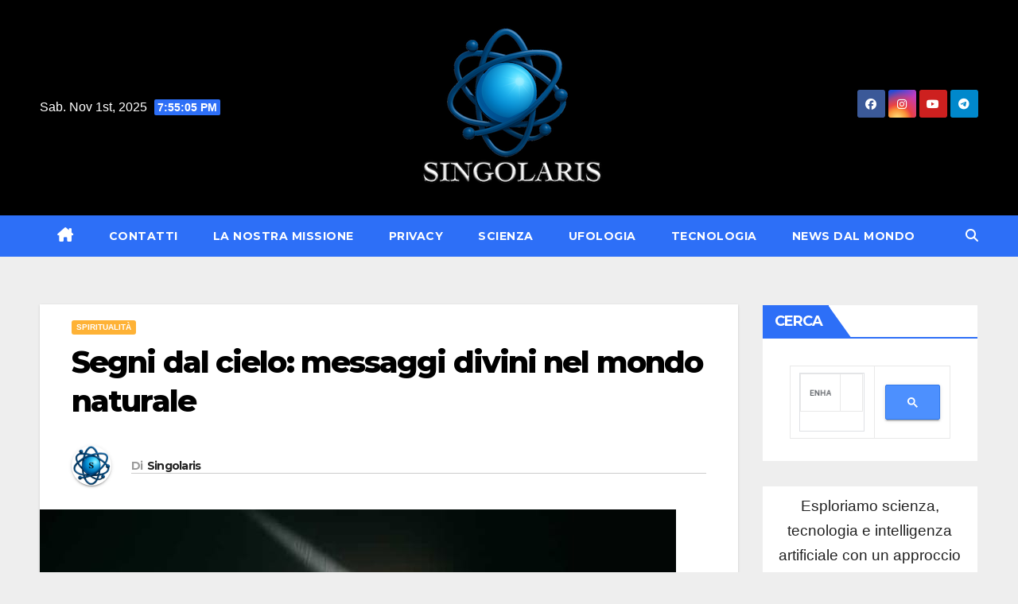

--- FILE ---
content_type: text/html; charset=UTF-8
request_url: https://ufoalieni.it/segni-dal-cielo-cosa-sono-come-interpretarli/
body_size: 25073
content:
<!DOCTYPE html>
<html lang="it-IT">
<head>
<meta name="google-adsense-account" content="ca-pub-3319765171247432">
<script src="https://d3u598arehftfk.cloudfront.net/prebid_hb_138_228.js" async> </script>
<meta charset="UTF-8">
<meta name="viewport" content="width=device-width, initial-scale=1">
<link rel="profile" href="http://gmpg.org/xfn/11">
<meta name='robots' content='index, follow, max-image-preview:large, max-snippet:-1, max-video-preview:-1' />
	<style>img:is([sizes="auto" i], [sizes^="auto," i]) { contain-intrinsic-size: 3000px 1500px }</style>
	
	<!-- This site is optimized with the Yoast SEO plugin v26.2 - https://yoast.com/wordpress/plugins/seo/ -->
	<title>Segni dal cielo: messaggi divini nel mondo naturale</title>
	<meta name="description" content="Esplora la connessione tra cielo e destino: eventi straordinari che possono cambiare la nostra vita e visione." />
	<link rel="canonical" href="https://ufoalieni.it/segni-dal-cielo-cosa-sono-come-interpretarli/" />
	<meta property="og:locale" content="it_IT" />
	<meta property="og:type" content="article" />
	<meta property="og:title" content="Segni dal cielo: messaggi divini nel mondo naturale" />
	<meta property="og:description" content="Esplora la connessione tra cielo e destino: eventi straordinari che possono cambiare la nostra vita e visione." />
	<meta property="og:url" content="https://ufoalieni.it/segni-dal-cielo-cosa-sono-come-interpretarli/" />
	<meta property="og:site_name" content="Singolaris" />
	<meta property="article:publisher" content="https://www.facebook.com/singolaris" />
	<meta property="article:published_time" content="2023-02-15T00:43:38+00:00" />
	<meta property="article:modified_time" content="2025-03-28T09:48:44+00:00" />
	<meta property="og:image" content="https://ufoalieni.it/wp-content/uploads/2023/02/segni-dal-cielo.jpeg" />
	<meta property="og:image:width" content="800" />
	<meta property="og:image:height" content="455" />
	<meta property="og:image:type" content="image/jpeg" />
	<meta name="author" content="Singolaris" />
	<meta name="twitter:card" content="summary_large_image" />
	<meta name="twitter:creator" content="@MarioParod84" />
	<meta name="twitter:site" content="@MarioParod84" />
	<meta name="twitter:label1" content="Scritto da" />
	<meta name="twitter:data1" content="Singolaris" />
	<meta name="twitter:label2" content="Tempo di lettura stimato" />
	<meta name="twitter:data2" content="8 minuti" />
	<script type="application/ld+json" class="yoast-schema-graph">{"@context":"https://schema.org","@graph":[{"@type":"Article","@id":"https://ufoalieni.it/segni-dal-cielo-cosa-sono-come-interpretarli/#article","isPartOf":{"@id":"https://ufoalieni.it/segni-dal-cielo-cosa-sono-come-interpretarli/"},"author":{"name":"Singolaris","@id":"https://ufoalieni.it/#/schema/person/64d93b3e6517aec18050029d36d0f7d3"},"headline":"Segni dal cielo: messaggi divini nel mondo naturale","datePublished":"2023-02-15T00:43:38+00:00","dateModified":"2025-03-28T09:48:44+00:00","mainEntityOfPage":{"@id":"https://ufoalieni.it/segni-dal-cielo-cosa-sono-come-interpretarli/"},"wordCount":1373,"commentCount":0,"publisher":{"@id":"https://ufoalieni.it/#organization"},"image":{"@id":"https://ufoalieni.it/segni-dal-cielo-cosa-sono-come-interpretarli/#primaryimage"},"thumbnailUrl":"https://ufoalieni.it/wp-content/uploads/2023/02/segni-dal-cielo.jpeg","keywords":["Credenze religiose","Fenomeni naturali","Messaggi divini","Segni dal cielo","Segno dal cielo"],"articleSection":["SPIRITUALITÀ"],"inLanguage":"it-IT","potentialAction":[{"@type":"CommentAction","name":"Comment","target":["https://ufoalieni.it/segni-dal-cielo-cosa-sono-come-interpretarli/#respond"]}]},{"@type":"WebPage","@id":"https://ufoalieni.it/segni-dal-cielo-cosa-sono-come-interpretarli/","url":"https://ufoalieni.it/segni-dal-cielo-cosa-sono-come-interpretarli/","name":"Segni dal cielo: messaggi divini nel mondo naturale","isPartOf":{"@id":"https://ufoalieni.it/#website"},"primaryImageOfPage":{"@id":"https://ufoalieni.it/segni-dal-cielo-cosa-sono-come-interpretarli/#primaryimage"},"image":{"@id":"https://ufoalieni.it/segni-dal-cielo-cosa-sono-come-interpretarli/#primaryimage"},"thumbnailUrl":"https://ufoalieni.it/wp-content/uploads/2023/02/segni-dal-cielo.jpeg","datePublished":"2023-02-15T00:43:38+00:00","dateModified":"2025-03-28T09:48:44+00:00","description":"Esplora la connessione tra cielo e destino: eventi straordinari che possono cambiare la nostra vita e visione.","breadcrumb":{"@id":"https://ufoalieni.it/segni-dal-cielo-cosa-sono-come-interpretarli/#breadcrumb"},"inLanguage":"it-IT","potentialAction":[{"@type":"ReadAction","target":["https://ufoalieni.it/segni-dal-cielo-cosa-sono-come-interpretarli/"]}]},{"@type":"ImageObject","inLanguage":"it-IT","@id":"https://ufoalieni.it/segni-dal-cielo-cosa-sono-come-interpretarli/#primaryimage","url":"https://ufoalieni.it/wp-content/uploads/2023/02/segni-dal-cielo.jpeg","contentUrl":"https://ufoalieni.it/wp-content/uploads/2023/02/segni-dal-cielo.jpeg","width":800,"height":455},{"@type":"BreadcrumbList","@id":"https://ufoalieni.it/segni-dal-cielo-cosa-sono-come-interpretarli/#breadcrumb","itemListElement":[{"@type":"ListItem","position":1,"name":"Home","item":"https://ufoalieni.it/"},{"@type":"ListItem","position":2,"name":"Segni dal cielo: messaggi divini nel mondo naturale"}]},{"@type":"WebSite","@id":"https://ufoalieni.it/#website","url":"https://ufoalieni.it/","name":"Singolaris","description":"Scienza, IA, ufologia e futuro tecnologico","publisher":{"@id":"https://ufoalieni.it/#organization"},"potentialAction":[{"@type":"SearchAction","target":{"@type":"EntryPoint","urlTemplate":"https://ufoalieni.it/?s={search_term_string}"},"query-input":{"@type":"PropertyValueSpecification","valueRequired":true,"valueName":"search_term_string"}}],"inLanguage":"it-IT"},{"@type":"Organization","@id":"https://ufoalieni.it/#organization","name":"Singolaris","url":"https://ufoalieni.it/","logo":{"@type":"ImageObject","inLanguage":"it-IT","@id":"https://ufoalieni.it/#/schema/logo/image/","url":"https://ufoalieni.it/wp-content/uploads/2025/04/logo-singolaris-bianco-250.png","contentUrl":"https://ufoalieni.it/wp-content/uploads/2025/04/logo-singolaris-bianco-250.png","width":250,"height":213,"caption":"Singolaris"},"image":{"@id":"https://ufoalieni.it/#/schema/logo/image/"},"sameAs":["https://www.facebook.com/singolaris","https://x.com/MarioParod84","https://www.youtube.com/channel/UCragxu41ZfxGrw9xe5_hyOA"]},{"@type":"Person","@id":"https://ufoalieni.it/#/schema/person/64d93b3e6517aec18050029d36d0f7d3","name":"Singolaris","image":{"@type":"ImageObject","inLanguage":"it-IT","@id":"https://ufoalieni.it/#/schema/person/image/","url":"https://secure.gravatar.com/avatar/1401e12c2e6aac925d960f6d5141ea2807a1d823504cdb99d618f9a0964a4190?s=96&d=mm&r=g","contentUrl":"https://secure.gravatar.com/avatar/1401e12c2e6aac925d960f6d5141ea2807a1d823504cdb99d618f9a0964a4190?s=96&d=mm&r=g","caption":"Singolaris"},"description":"Da oltre dieci anni mi dedico alla ricerca e alla divulgazione su tecnologie emergenti, intelligenza artificiale, ufologia e scienza. Con Singolaris voglio offrire un punto di riferimento per chi desidera approfondire questi temi con un approccio serio e documentato.","sameAs":["https://ufoalieni.it"]}]}</script>
	<!-- / Yoast SEO plugin. -->


<link rel='dns-prefetch' href='//fonts.googleapis.com' />
<link rel="alternate" type="application/rss+xml" title="Singolaris &raquo; Feed" href="https://ufoalieni.it/feed/" />
<link rel="alternate" type="application/rss+xml" title="Singolaris &raquo; Feed dei commenti" href="https://ufoalieni.it/comments/feed/" />
<script>
window._wpemojiSettings = {"baseUrl":"https:\/\/s.w.org\/images\/core\/emoji\/16.0.1\/72x72\/","ext":".png","svgUrl":"https:\/\/s.w.org\/images\/core\/emoji\/16.0.1\/svg\/","svgExt":".svg","source":{"concatemoji":"https:\/\/ufoalieni.it\/wp-includes\/js\/wp-emoji-release.min.js?ver=6.8.3"}};
/*! This file is auto-generated */
!function(s,n){var o,i,e;function c(e){try{var t={supportTests:e,timestamp:(new Date).valueOf()};sessionStorage.setItem(o,JSON.stringify(t))}catch(e){}}function p(e,t,n){e.clearRect(0,0,e.canvas.width,e.canvas.height),e.fillText(t,0,0);var t=new Uint32Array(e.getImageData(0,0,e.canvas.width,e.canvas.height).data),a=(e.clearRect(0,0,e.canvas.width,e.canvas.height),e.fillText(n,0,0),new Uint32Array(e.getImageData(0,0,e.canvas.width,e.canvas.height).data));return t.every(function(e,t){return e===a[t]})}function u(e,t){e.clearRect(0,0,e.canvas.width,e.canvas.height),e.fillText(t,0,0);for(var n=e.getImageData(16,16,1,1),a=0;a<n.data.length;a++)if(0!==n.data[a])return!1;return!0}function f(e,t,n,a){switch(t){case"flag":return n(e,"\ud83c\udff3\ufe0f\u200d\u26a7\ufe0f","\ud83c\udff3\ufe0f\u200b\u26a7\ufe0f")?!1:!n(e,"\ud83c\udde8\ud83c\uddf6","\ud83c\udde8\u200b\ud83c\uddf6")&&!n(e,"\ud83c\udff4\udb40\udc67\udb40\udc62\udb40\udc65\udb40\udc6e\udb40\udc67\udb40\udc7f","\ud83c\udff4\u200b\udb40\udc67\u200b\udb40\udc62\u200b\udb40\udc65\u200b\udb40\udc6e\u200b\udb40\udc67\u200b\udb40\udc7f");case"emoji":return!a(e,"\ud83e\udedf")}return!1}function g(e,t,n,a){var r="undefined"!=typeof WorkerGlobalScope&&self instanceof WorkerGlobalScope?new OffscreenCanvas(300,150):s.createElement("canvas"),o=r.getContext("2d",{willReadFrequently:!0}),i=(o.textBaseline="top",o.font="600 32px Arial",{});return e.forEach(function(e){i[e]=t(o,e,n,a)}),i}function t(e){var t=s.createElement("script");t.src=e,t.defer=!0,s.head.appendChild(t)}"undefined"!=typeof Promise&&(o="wpEmojiSettingsSupports",i=["flag","emoji"],n.supports={everything:!0,everythingExceptFlag:!0},e=new Promise(function(e){s.addEventListener("DOMContentLoaded",e,{once:!0})}),new Promise(function(t){var n=function(){try{var e=JSON.parse(sessionStorage.getItem(o));if("object"==typeof e&&"number"==typeof e.timestamp&&(new Date).valueOf()<e.timestamp+604800&&"object"==typeof e.supportTests)return e.supportTests}catch(e){}return null}();if(!n){if("undefined"!=typeof Worker&&"undefined"!=typeof OffscreenCanvas&&"undefined"!=typeof URL&&URL.createObjectURL&&"undefined"!=typeof Blob)try{var e="postMessage("+g.toString()+"("+[JSON.stringify(i),f.toString(),p.toString(),u.toString()].join(",")+"));",a=new Blob([e],{type:"text/javascript"}),r=new Worker(URL.createObjectURL(a),{name:"wpTestEmojiSupports"});return void(r.onmessage=function(e){c(n=e.data),r.terminate(),t(n)})}catch(e){}c(n=g(i,f,p,u))}t(n)}).then(function(e){for(var t in e)n.supports[t]=e[t],n.supports.everything=n.supports.everything&&n.supports[t],"flag"!==t&&(n.supports.everythingExceptFlag=n.supports.everythingExceptFlag&&n.supports[t]);n.supports.everythingExceptFlag=n.supports.everythingExceptFlag&&!n.supports.flag,n.DOMReady=!1,n.readyCallback=function(){n.DOMReady=!0}}).then(function(){return e}).then(function(){var e;n.supports.everything||(n.readyCallback(),(e=n.source||{}).concatemoji?t(e.concatemoji):e.wpemoji&&e.twemoji&&(t(e.twemoji),t(e.wpemoji)))}))}((window,document),window._wpemojiSettings);
</script>
<style id='wp-emoji-styles-inline-css'>

	img.wp-smiley, img.emoji {
		display: inline !important;
		border: none !important;
		box-shadow: none !important;
		height: 1em !important;
		width: 1em !important;
		margin: 0 0.07em !important;
		vertical-align: -0.1em !important;
		background: none !important;
		padding: 0 !important;
	}
</style>
<link rel='stylesheet' id='contact-form-7-css' href='https://ufoalieni.it/wp-content/plugins/contact-form-7/includes/css/styles.css?ver=6.1.3' media='all' />
<link rel='stylesheet' id='secure-copy-content-protection-public-css' href='https://ufoalieni.it/wp-content/plugins/secure-copy-content-protection/public/css/secure-copy-content-protection-public.css?ver=4.8.5' media='all' />
<link rel='stylesheet' id='ssb-front-css-css' href='https://ufoalieni.it/wp-content/plugins/simple-social-buttons/assets/css/front.css?ver=6.2.0' media='all' />
<link rel='stylesheet' id='toc-screen-css' href='https://ufoalieni.it/wp-content/plugins/table-of-contents-plus/screen.min.css?ver=2411.1' media='all' />
<style id='toc-screen-inline-css'>
div#toc_container {background: #f9f9f9;border: 1px solid #f9f9f9;width: 100%;}
</style>
<link rel='stylesheet' id='wp-components-css' href='https://ufoalieni.it/wp-includes/css/dist/components/style.min.css?ver=6.8.3' media='all' />
<link rel='stylesheet' id='godaddy-styles-css' href='https://ufoalieni.it/wp-content/mu-plugins/vendor/wpex/godaddy-launch/includes/Dependencies/GoDaddy/Styles/build/latest.css?ver=2.0.2' media='all' />
<link rel='stylesheet' id='newsup-fonts-css' href='//fonts.googleapis.com/css?family=Montserrat%3A400%2C500%2C700%2C800%7CWork%2BSans%3A300%2C400%2C500%2C600%2C700%2C800%2C900%26display%3Dswap&#038;subset=latin%2Clatin-ext' media='all' />
<link rel='stylesheet' id='bootstrap-css' href='https://ufoalieni.it/wp-content/themes/newsup/css/bootstrap.css?ver=6.8.3' media='all' />
<link rel='stylesheet' id='newsup-style-css' href='https://ufoalieni.it/wp-content/themes/newslay/style.css?ver=6.8.3' media='all' />
<link rel='stylesheet' id='font-awesome-5-all-css' href='https://ufoalieni.it/wp-content/themes/newsup/css/font-awesome/css/all.min.css?ver=6.8.3' media='all' />
<link rel='stylesheet' id='font-awesome-4-shim-css' href='https://ufoalieni.it/wp-content/themes/newsup/css/font-awesome/css/v4-shims.min.css?ver=6.8.3' media='all' />
<link rel='stylesheet' id='owl-carousel-css' href='https://ufoalieni.it/wp-content/themes/newsup/css/owl.carousel.css?ver=6.8.3' media='all' />
<link rel='stylesheet' id='smartmenus-css' href='https://ufoalieni.it/wp-content/themes/newsup/css/jquery.smartmenus.bootstrap.css?ver=6.8.3' media='all' />
<link rel='stylesheet' id='newsup-custom-css-css' href='https://ufoalieni.it/wp-content/themes/newsup/inc/ansar/customize/css/customizer.css?ver=1.0' media='all' />
<style id='wcw-inlinecss-inline-css'>
 .widget_wpcategorieswidget ul.children{display:none;} .widget_wp_categories_widget{background:#fff; position:relative;}.widget_wp_categories_widget h2,.widget_wpcategorieswidget h2{color:#4a5f6d;font-size:20px;font-weight:400;margin:0 0 25px;line-height:24px;text-transform:uppercase}.widget_wp_categories_widget ul li,.widget_wpcategorieswidget ul li{font-size: 16px; margin: 0px; border-bottom: 1px dashed #f0f0f0; position: relative; list-style-type: none; line-height: 35px;}.widget_wp_categories_widget ul li:last-child,.widget_wpcategorieswidget ul li:last-child{border:none;}.widget_wp_categories_widget ul li a,.widget_wpcategorieswidget ul li a{display:inline-block;color:#007acc;transition:all .5s ease;-webkit-transition:all .5s ease;-ms-transition:all .5s ease;-moz-transition:all .5s ease;text-decoration:none;}.widget_wp_categories_widget ul li a:hover,.widget_wp_categories_widget ul li.active-cat a,.widget_wp_categories_widget ul li.active-cat span.post-count,.widget_wpcategorieswidget ul li a:hover,.widget_wpcategorieswidget ul li.active-cat a,.widget_wpcategorieswidget ul li.active-cat span.post-count{color:#ee546c}.widget_wp_categories_widget ul li span.post-count,.widget_wpcategorieswidget ul li span.post-count{height: 30px; min-width: 35px; text-align: center; background: #fff; color: #605f5f; border-radius: 5px; box-shadow: inset 2px 1px 3px rgba(0, 122, 204,.1); top: 0px; float: right; margin-top: 2px;}li.cat-item.cat-have-child > span.post-count{float:inherit;}li.cat-item.cat-item-7.cat-have-child { background: #f8f9fa; }li.cat-item.cat-have-child > span.post-count:before { content: "("; }li.cat-item.cat-have-child > span.post-count:after { content: ")"; }.cat-have-child.open-m-menu ul.children li { border-top: 1px solid #d8d8d8;border-bottom:none;}li.cat-item.cat-have-child:after{ position: absolute; right: 8px; top: 8px; background-image: url([data-uri]); content: ""; width: 18px; height: 18px;transform: rotate(270deg);}ul.children li.cat-item.cat-have-child:after{content:"";background-image: none;}.cat-have-child ul.children {display: none; z-index: 9; width: auto; position: relative; margin: 0px; padding: 0px; margin-top: 0px; padding-top: 10px; padding-bottom: 10px; list-style: none; text-align: left; background:  #f8f9fa; padding-left: 5px;}.widget_wp_categories_widget ul li ul.children li,.widget_wpcategorieswidget ul li ul.children li { border-bottom: 1px solid #fff; padding-right: 5px; }.cat-have-child.open-m-menu ul.children{display:block;}li.cat-item.cat-have-child.open-m-menu:after{transform: rotate(0deg);}.widget_wp_categories_widget > li.product_cat,.widget_wpcategorieswidget > li.product_cat {list-style: none;}.widget_wp_categories_widget > ul,.widget_wpcategorieswidget > ul {padding: 0px;}.widget_wp_categories_widget > ul li ul ,.widget_wpcategorieswidget > ul li ul {padding-left: 15px;} .wcwpro-list{padding: 0 15px;}
</style>
<link rel='stylesheet' id='newsup-style-parent-css' href='https://ufoalieni.it/wp-content/themes/newsup/style.css?ver=6.8.3' media='all' />
<link rel='stylesheet' id='newslay-style-css' href='https://ufoalieni.it/wp-content/themes/newslay/style.css?ver=1.0' media='all' />
<link rel='stylesheet' id='newslay-default-css-css' href='https://ufoalieni.it/wp-content/themes/newslay/css/colors/default.css?ver=6.8.3' media='all' />
<script src="https://ufoalieni.it/wp-includes/js/jquery/jquery.min.js?ver=3.7.1" id="jquery-core-js"></script>
<script id="jquery-core-js-after">
jQuery(document).ready(function($){ jQuery('li.cat-item:has(ul.children)').addClass('cat-have-child'); jQuery('.cat-have-child').removeClass('open-m-menu');jQuery('li.cat-have-child > a').click(function(){window.location.href=jQuery(this).attr('href');return false;});jQuery('li.cat-have-child').click(function(){

		var li_parentdiv = jQuery(this).parent().parent().parent().attr('class');
			if(jQuery(this).hasClass('open-m-menu')){jQuery('.cat-have-child').removeClass('open-m-menu');}else{jQuery('.cat-have-child').removeClass('open-m-menu');jQuery(this).addClass('open-m-menu');}});});
</script>
<script src="https://ufoalieni.it/wp-includes/js/jquery/jquery-migrate.min.js?ver=3.4.1" id="jquery-migrate-js"></script>
<script src="https://ufoalieni.it/wp-content/themes/newsup/js/navigation.js?ver=6.8.3" id="newsup-navigation-js"></script>
<script src="https://ufoalieni.it/wp-content/themes/newsup/js/bootstrap.js?ver=6.8.3" id="bootstrap-js"></script>
<script src="https://ufoalieni.it/wp-content/themes/newsup/js/owl.carousel.min.js?ver=6.8.3" id="owl-carousel-min-js"></script>
<script src="https://ufoalieni.it/wp-content/themes/newsup/js/jquery.smartmenus.js?ver=6.8.3" id="smartmenus-js-js"></script>
<script src="https://ufoalieni.it/wp-content/themes/newsup/js/jquery.smartmenus.bootstrap.js?ver=6.8.3" id="bootstrap-smartmenus-js-js"></script>
<script src="https://ufoalieni.it/wp-content/themes/newsup/js/jquery.marquee.js?ver=6.8.3" id="newsup-marquee-js-js"></script>
<script src="https://ufoalieni.it/wp-content/themes/newsup/js/main.js?ver=6.8.3" id="newsup-main-js-js"></script>
<link rel="https://api.w.org/" href="https://ufoalieni.it/wp-json/" /><link rel="alternate" title="JSON" type="application/json" href="https://ufoalieni.it/wp-json/wp/v2/posts/18089" /><link rel="EditURI" type="application/rsd+xml" title="RSD" href="https://ufoalieni.it/xmlrpc.php?rsd" />
<meta name="generator" content="WordPress 6.8.3" />
<link rel='shortlink' href='https://ufoalieni.it/?p=18089' />
<link rel="alternate" title="oEmbed (JSON)" type="application/json+oembed" href="https://ufoalieni.it/wp-json/oembed/1.0/embed?url=https%3A%2F%2Fufoalieni.it%2Fsegni-dal-cielo-cosa-sono-come-interpretarli%2F" />
<link rel="alternate" title="oEmbed (XML)" type="text/xml+oembed" href="https://ufoalieni.it/wp-json/oembed/1.0/embed?url=https%3A%2F%2Fufoalieni.it%2Fsegni-dal-cielo-cosa-sono-come-interpretarli%2F&#038;format=xml" />
 <style media="screen">

		.simplesocialbuttons.simplesocialbuttons_inline .ssb-fb-like, .simplesocialbuttons.simplesocialbuttons_inline amp-facebook-like {
	  margin: ;
	}
		 /*inline margin*/
	
	
	
	
	
		.simplesocialbuttons.simplesocialbuttons_inline.simplesocial-round-icon button{
	  margin: ;
	}

	
			 /*margin-digbar*/

	
	
	
	
	
	
	
</style>

<!-- Open Graph Meta Tags generated by Simple Social Buttons 6.2.0 -->
<meta property="og:title" content="Segni dal cielo: messaggi divini nel mondo naturale - Singolaris" />
<meta property="og:type" content="article" />
<meta property="og:description" content="I &quot;segni dal cielo&quot; hanno il potere di risvegliare in noi emozioni intense, invitandoci a guardare oltre l&#039;ordinario. Da sempre, l&#039;essere umano ha percepito fenomeni come i fulmini, le comete o le aurore boreali come portatori di messaggi misteriosi, come se il cielo volesse comunicare qualcosa di importante. Questi eventi, che sfidano la nostra comprensione razionale, suscitano un misto di&hellip;" />
<meta property="og:url" content="https://ufoalieni.it/segni-dal-cielo-cosa-sono-come-interpretarli/" />
<meta property="og:site_name" content="Singolaris" />
<meta property="og:image" content="https://ufoalieni.it/wp-content/uploads/2023/02/segni-dal-cielo.jpeg" />
<meta name="twitter:card" content="summary_large_image" />
<meta name="twitter:description" content="I "segni dal cielo" hanno il potere di risvegliare in noi emozioni intense, invitandoci a guardare oltre l'ordinario. Da sempre, l'essere umano ha percepito fenomeni come i fulmini, le comete o le aurore boreali come portatori di messaggi misteriosi, come se il cielo volesse comunicare qualcosa di importante. Questi eventi, che sfidano la nostra comprensione razionale, suscitano un misto di&hellip;" />
<meta name="twitter:title" content="Segni dal cielo: messaggi divini nel mondo naturale - Singolaris" />
<meta property="twitter:image" content="https://ufoalieni.it/wp-content/uploads/2023/02/segni-dal-cielo.jpeg" />
 
<style type="text/css" id="custom-background-css">
    .wrapper { background-color: eeeeee; }
</style>
    <style type="text/css">
            .site-title,
        .site-description {
            position: absolute;
            clip: rect(1px, 1px, 1px, 1px);
        }
        </style>
    <style id="custom-background-css">
body.custom-background { background-color: #eeeeee; }
</style>
	<link rel="icon" href="https://ufoalieni.it/wp-content/uploads/2025/04/cropped-05D0A563-E730-4904-8E82-8F2A690876AD-32x32.png" sizes="32x32" />
<link rel="icon" href="https://ufoalieni.it/wp-content/uploads/2025/04/cropped-05D0A563-E730-4904-8E82-8F2A690876AD-192x192.png" sizes="192x192" />
<link rel="apple-touch-icon" href="https://ufoalieni.it/wp-content/uploads/2025/04/cropped-05D0A563-E730-4904-8E82-8F2A690876AD-180x180.png" />
<meta name="msapplication-TileImage" content="https://ufoalieni.it/wp-content/uploads/2025/04/cropped-05D0A563-E730-4904-8E82-8F2A690876AD-270x270.png" />
</head>
<body class="wp-singular post-template-default single single-post postid-18089 single-format-standard custom-background wp-custom-logo wp-embed-responsive wp-theme-newsup wp-child-theme-newslay ta-hide-date-author-in-list" >
<div id="page" class="site">
<a class="skip-link screen-reader-text" href="#content">
Vai al contenuto</a>
  <div class="wrapper">
    <header class="mg-headwidget center">
      <!--==================== TOP BAR ====================-->
      <div class="clearfix"></div>
                <div class="mg-nav-widget-area-back" style='background-image: url("https://ufoalieni.it/wp-content/themes/newslay/images/head-back.jpg" );'>
                    <div class="overlay">
            <div class="inner"  style="background-color:#000000;" > 
                <div class="container-fluid">
    <div class="mg-nav-widget-area">
        <div class="row align-items-center">
                        <div class="col-md-4 col-sm-4 text-center-xs">
                                    <div class="heacent">Sab. Nov 1st, 2025  <span  id="time" class="time"></span>                     </div>
                  
            </div>

            <div class="col-md-4 col-sm-4 text-center-xs">
                <div class="navbar-header">
                    <div class="site-logo">
                        <a href="https://ufoalieni.it/" class="navbar-brand" rel="home" data-wpel-link="internal"><img width="250" height="213" src="https://ufoalieni.it/wp-content/uploads/2025/04/logo-singolaris-bianco-250.png" class="custom-logo" alt="Singolaris" decoding="async" fetchpriority="high" /></a>                    </div>
                    <div class="site-branding-text d-none">
                                                    <p class="site-title"> <a href="https://ufoalieni.it/" rel="home" data-wpel-link="internal">Singolaris</a></p>
                                                    <p class="site-description">Scienza, IA, ufologia e futuro tecnologico</p>
                    </div>
                </div>
            </div>


                         <div class="col-md-4 col-sm-4 text-center-xs">
                <ul class="mg-social info-right heacent">
                    
                                            <li><span class="icon-soci facebook"><a target="_blank" href="https://www.facebook.com/ufoalieninuoverivelazioni" data-wpel-link="external" rel="nofollow external noopener noreferrer sponsored ugc"><i class="fab fa-facebook"></i></a></span> </li>
                                            <li><span class="icon-soci instagram"><a target="_blank" href="https://www.instagram.com/ufoalieni/" data-wpel-link="external" rel="nofollow external noopener noreferrer sponsored ugc"><i class="fab fa-instagram"></i></a></span></li>
                                            <li><span class="icon-soci youtube"><a target="_blank" href="https://www.youtube.com/channel/UCragxu41ZfxGrw9xe5_hyOA" data-wpel-link="external" rel="nofollow external noopener noreferrer sponsored ugc"><i class="fab fa-youtube"></i></a></span></li>
                                            <li><span class="icon-soci telegram"><a target="_blank" href="https://t.me/ufoalieninuoverivelazioni" data-wpel-link="external" rel="nofollow external noopener noreferrer sponsored ugc"><i class="fab fa-telegram"></i></a></span></li>
                                      </ul>
             </div>
                    </div>
    </div>
</div>
            </div>
          </div>
        </div>
    <div class="mg-menu-full">
      <nav class="navbar navbar-expand-lg navbar-wp">
        <div class="container-fluid">
          <!-- Right nav -->
                    <div class="m-header align-items-center">
                                                <a class="mobilehomebtn" href="https://ufoalieni.it" data-wpel-link="internal"><span class="fas fa-home"></span></a>
                        <!-- navbar-toggle -->
                        <button class="navbar-toggler mx-auto" type="button" data-toggle="collapse" data-target="#navbar-wp" aria-controls="navbarSupportedContent" aria-expanded="false" aria-label="Attiva/disattiva navigazione">
                          <i class="fas fa-bars"></i>
                        </button>
                        <!-- /navbar-toggle -->
                        <div class="dropdown show mg-search-box pr-2 d-none">
                            <a class="dropdown-toggle msearch ml-auto" href="#" role="button" id="dropdownMenuLink" data-toggle="dropdown" aria-haspopup="true" aria-expanded="false">
                               <i class="fas fa-search"></i>
                            </a>

                            <div class="dropdown-menu searchinner" aria-labelledby="dropdownMenuLink">
                        <form role="search" method="get" id="searchform" action="https://ufoalieni.it/">
  <div class="input-group">
    <input type="search" class="form-control" placeholder="Cerca" value="" name="s" />
    <span class="input-group-btn btn-default">
    <button type="submit" class="btn"> <i class="fas fa-search"></i> </button>
    </span> </div>
</form>                      </div>
                        </div>
                        
                    </div>
                    <!-- /Right nav -->
         
          
                  <div class="collapse navbar-collapse" id="navbar-wp">
                  	<div class="d-md-block">
                  <ul id="menu-menu-principale" class="nav navbar-nav mr-auto"><li class="active home"><a class="homebtn" href="https://ufoalieni.it" data-wpel-link="internal"><span class='fa-solid fa-house-chimney'></span></a></li><li id="menu-item-10848" class="menu-item menu-item-type-post_type menu-item-object-page menu-item-10848"><a class="nav-link" title="Contatti" href="https://ufoalieni.it/?page_id=433" data-wpel-link="internal">Contatti</a></li>
<li id="menu-item-20702" class="menu-item menu-item-type-post_type menu-item-object-page menu-item-20702"><a class="nav-link" title="La nostra missione" href="https://ufoalieni.it/apertura-mentale-e-curiosita-la-nostra-missione/" data-wpel-link="internal">La nostra missione</a></li>
<li id="menu-item-15222" class="menu-item menu-item-type-custom menu-item-object-custom menu-item-has-children menu-item-15222 dropdown"><a class="dropdown-toggle" title="Privacy" href="https://www.iubenda.com/privacy-policy/96861232" data-toggle="dropdown" data-wpel-link="external" target="_blank" rel="nofollow external noopener noreferrer sponsored ugc">Privacy </a>
<ul role="menu" class=" dropdown-menu">
	<li id="menu-item-15223" class="menu-item menu-item-type-custom menu-item-object-custom menu-item-has-children menu-item-15223 dropdown"><a class="dropdown-item" title="Cookie Policy" href="https://www.iubenda.com/privacy-policy/96861232/cookie-policy" data-wpel-link="external" target="_blank" rel="nofollow external noopener noreferrer sponsored ugc">Cookie Policy</a>
	<ul role="menu" class=" dropdown-menu">
		<li id="menu-item-11406" class="menu-item menu-item-type-post_type menu-item-object-page menu-item-11406"><a class="dropdown-item" title="Term of use" href="https://ufoalieni.it/term-of-use/" data-wpel-link="internal">Term of use</a></li>
	</ul>
</li>
</ul>
</li>
<li id="menu-item-24938" class="menu-item menu-item-type-taxonomy menu-item-object-category menu-item-24938"><a class="nav-link" title="SCIENZA" href="https://ufoalieni.it/scienza/" data-wpel-link="internal">SCIENZA</a></li>
<li id="menu-item-24939" class="menu-item menu-item-type-taxonomy menu-item-object-category menu-item-has-children menu-item-24939 dropdown"><a class="dropdown-toggle" title="UFOLOGIA" href="https://ufoalieni.it/ufologia/" data-toggle="dropdown" data-wpel-link="internal">UFOLOGIA </a>
<ul role="menu" class=" dropdown-menu">
	<li id="menu-item-24943" class="menu-item menu-item-type-taxonomy menu-item-object-category menu-item-24943"><a class="dropdown-item" title="ALIENI" href="https://ufoalieni.it/ufologia/alieni-ufologia/" data-wpel-link="internal">ALIENI</a></li>
	<li id="menu-item-24944" class="menu-item menu-item-type-taxonomy menu-item-object-category menu-item-24944"><a class="dropdown-item" title="EXTRATERRESTRI" href="https://ufoalieni.it/ufologia/extraterrestri-ufologia/" data-wpel-link="internal">EXTRATERRESTRI</a></li>
</ul>
</li>
<li id="menu-item-24941" class="menu-item menu-item-type-taxonomy menu-item-object-category menu-item-has-children menu-item-24941 dropdown"><a class="dropdown-toggle" title="TECNOLOGIA" href="https://ufoalieni.it/tecnologia/" data-toggle="dropdown" data-wpel-link="internal">TECNOLOGIA </a>
<ul role="menu" class=" dropdown-menu">
	<li id="menu-item-24945" class="menu-item menu-item-type-taxonomy menu-item-object-category menu-item-24945"><a class="dropdown-item" title="IA" href="https://ufoalieni.it/tecnologia/ia/" data-wpel-link="internal">IA</a></li>
</ul>
</li>
<li id="menu-item-24940" class="menu-item menu-item-type-taxonomy menu-item-object-category menu-item-24940"><a class="nav-link" title="NEWS DAL MONDO" href="https://ufoalieni.it/news-dal-mondo/" data-wpel-link="internal">NEWS DAL MONDO</a></li>
</ul>        				</div>		
              		</div>
                  <!-- Right nav -->
                    <div class="desk-header pl-3 ml-auto my-2 my-lg-0 position-relative align-items-center">
                        <!-- /navbar-toggle -->
                        <div class="dropdown show mg-search-box">
                      <a class="dropdown-toggle msearch ml-auto" href="#" role="button" id="dropdownMenuLink" data-toggle="dropdown" aria-haspopup="true" aria-expanded="false">
                       <i class="fas fa-search"></i>
                      </a>
                      <div class="dropdown-menu searchinner" aria-labelledby="dropdownMenuLink">
                        <form role="search" method="get" id="searchform" action="https://ufoalieni.it/">
  <div class="input-group">
    <input type="search" class="form-control" placeholder="Cerca" value="" name="s" />
    <span class="input-group-btn btn-default">
    <button type="submit" class="btn"> <i class="fas fa-search"></i> </button>
    </span> </div>
</form>                      </div>
                    </div>
                    </div>
                    <!-- /Right nav --> 
          </div>
      </nav> <!-- /Navigation -->
    </div>
</header>
<div class="clearfix"></div> <!-- =========================
     Page Content Section      
============================== -->
<main id="content" class="single-class content">
  <!--container-->
    <div class="container-fluid">
      <!--row-->
        <div class="row">
                  <div class="col-lg-9 col-md-8">
                                <div class="mg-blog-post-box"> 
                    <div class="mg-header">
                        <div class="mg-blog-category"><a class="newsup-categories category-color-2" href="https://ufoalieni.it/psicologia/spiritualita/" alt="Visualizza tutti gli articoli in SPIRITUALITÀ" data-wpel-link="internal"> 
                                 SPIRITUALITÀ
                             </a></div>                        <h1 class="title single"> <a title="Permalink a:Segni dal cielo: messaggi divini nel mondo naturale">
                            Segni dal cielo: messaggi divini nel mondo naturale</a>
                        </h1>
                                                <div class="media mg-info-author-block"> 
                                                        <a class="mg-author-pic" href="https://ufoalieni.it/author/ufoalieni/" data-wpel-link="internal"> <img alt='' src='https://secure.gravatar.com/avatar/1401e12c2e6aac925d960f6d5141ea2807a1d823504cdb99d618f9a0964a4190?s=150&#038;d=mm&#038;r=g' srcset='https://secure.gravatar.com/avatar/1401e12c2e6aac925d960f6d5141ea2807a1d823504cdb99d618f9a0964a4190?s=300&#038;d=mm&#038;r=g 2x' class='avatar avatar-150 photo' height='150' width='150' decoding='async'/> </a>
                                                        <div class="media-body">
                                                            <h4 class="media-heading"><span>Di</span><a href="https://ufoalieni.it/author/ufoalieni/" data-wpel-link="internal">Singolaris</a></h4>
                                                        </div>
                        </div>
                                            </div>
                    <img width="800" height="455" src="https://ufoalieni.it/wp-content/uploads/2023/02/segni-dal-cielo.jpeg" class="img-fluid single-featured-image wp-post-image" alt="" decoding="async" srcset="https://ufoalieni.it/wp-content/uploads/2023/02/segni-dal-cielo.jpeg 800w, https://ufoalieni.it/wp-content/uploads/2023/02/segni-dal-cielo-300x171.jpeg 300w, https://ufoalieni.it/wp-content/uploads/2023/02/segni-dal-cielo-768x437.jpeg 768w" sizes="(max-width: 800px) 100vw, 800px" />                    <article class="page-content-single small single">
                        <div class="simplesocialbuttons simplesocial-round-icon simplesocialbuttons_inline simplesocialbuttons-align-left post-18089 post  ssb_counter-activate simplesocialbuttons-inline-no-animation">
<button class="simplesocial-fb-share"  rel="nofollow"  target="_blank"  aria-label="Facebook Share" data-href="https://www.facebook.com/sharer/sharer.php?u=https://ufoalieni.it/segni-dal-cielo-cosa-sono-come-interpretarli/" onClick="javascript:window.open(this.dataset.href, '', 'menubar=no,toolbar=no,resizable=yes,scrollbars=yes,height=600,width=600');return false;"><span class="simplesocialtxt">Facebook </span> <span class="ssb_counter ssb_fbshare_counter">13</span></button>
<button class="simplesocial-twt-share"  rel="nofollow"  target="_blank"  aria-label="Twitter Share" data-href="https://twitter.com/intent/tweet?text=Segni+dal+cielo%3A+messaggi+divini+nel+mondo+naturale&url=https://ufoalieni.it/segni-dal-cielo-cosa-sono-come-interpretarli/" onClick="javascript:window.open(this.dataset.href, '', 'menubar=no,toolbar=no,resizable=yes,scrollbars=yes,height=600,width=600');return false;"><span class="simplesocialtxt">Twitter</span> <span class="ssb_counter ssb_twitter_counter">0</span></button>
<button  rel="nofollow"  target="_blank"  class="simplesocial-linkedin-share" aria-label="LinkedIn Share" data-href="https://www.linkedin.com/sharing/share-offsite/?url=https://ufoalieni.it/segni-dal-cielo-cosa-sono-come-interpretarli/" onClick="javascript:window.open(this.dataset.href, '', 'menubar=no,toolbar=no,resizable=yes,scrollbars=yes,height=600,width=600');return false;"><span class="simplesocialtxt">LinkedIn</span></button>
<div class="fb-like ssb-fb-like" aria-label="Facebook Like" data-href="https://ufoalieni.it/segni-dal-cielo-cosa-sono-come-interpretarli/" data-layout="button_count" data-action="like" data-size="small" data-show-faces="false" data-share="false"></div>
</div>
 
<script async src="https://pagead2.googlesyndication.com/pagead/js/adsbygoogle.js?client=ca-pub-3319765171247432"
     crossorigin="anonymous"></script><p>I &#8220;<strong>segni dal cielo</strong>&#8221; hanno il potere di risvegliare in noi emozioni intense, invitandoci a guardare oltre l&#8217;ordinario. Da sempre, l&#8217;essere umano ha percepito fenomeni come i fulmini, le comete o le aurore boreali come <strong>portatori di messaggi misteriosi</strong>, come se il cielo volesse comunicare qualcosa di importante. Questi eventi, che sfidano la nostra comprensione razionale, suscitano un misto di meraviglia e introspezione.</p>
<p>Non sono solo spettacoli naturali, ma attimi in cui il divino, o il destino, sembra <strong>entrare in contatto con noi</strong>, offrendo segnali che ci invitano a fermarci e riflettere. Nel corso della storia, questi segni sono stati letti in tanti modi diversi, a seconda delle credenze, delle emozioni e delle esperienze individuali. In questo articolo, esploreremo insieme come questi fenomeni non siano solo osservazioni da fare con il cuore in pace, ma vere e proprie <strong>chiavi di lettura</strong> per il nostro mondo interiore e per il nostro cammino esistenziale.</p>
<h2>Cos&#8217;è un segno dal cielo?</h2>
<p><img decoding="async" class="aligncenter wp-image-18101 size-full" src="https://ufoalieni.it/wp-content/uploads/2023/02/segnali-dal-cielo-copia.jpg" alt="segni dal cielo" width="600" height="338" srcset="https://ufoalieni.it/wp-content/uploads/2023/02/segnali-dal-cielo-copia.jpg 600w, https://ufoalieni.it/wp-content/uploads/2023/02/segnali-dal-cielo-copia-300x169.jpg 300w" sizes="(max-width: 600px) 100vw, 600px" /></p>
<p>Un <strong>segno dal cielo</strong> è un fatto naturale che, per il suo aspetto straordinario o il momento in cui si verifica, viene percepito come un messaggio divino. Può trattarsi di un fulmine o di un arcobaleno, oppure di una cometa o di una stella cadente. Questi assumono significati legati al destino e ai cambiamenti, variando a seconda delle credenze culturali e religiose.</p>
<p>La particolarità sta nel fatto che non è visto solo come un fenomeno naturale, ma come un simbolo legato a circostanze personali o collettive. La sua rarità spesso ne accresce il valore simbolico, spingendo chi lo osserva a cercare un significato nascosto.</p>
<p>Un aspetto importante è che il <a href="https://ufoalieni.it/segni-dal-cielo-che-i-tuoi-cari-defunti-sono-nelle-vicinanze/" data-wpel-link="internal">significato di ciò che accade</a> non è universale: può variare notevolmente in base al contesto e alle tradizioni della comunità. Per esempio, mentre un’aurora boreale potrebbe essere apprezzata per la sua bellezza, in alcune culture è considerata un presagio o un invito a riflettere su situazioni personali o collettive.</p>
<h3>Come interpretare i fenomeni celesti</h3>
<p>La comprensione<strong> varia in base alla cultura e alla religione</strong>. In alcune tradizioni, un arcobaleno simboleggia pace e prosperità, mentre in altre può essere visto come un presagio di guerra e calamità. Allo stesso modo, in alcune culture un fulmine è visto come punizione divina, mentre in altre simboleggia purificazione.</p>
<p>Per comprendere, è fondamentale considerare il contesto. Ad esempio, se un fulmine colpisce un albero durante una tempesta, potrebbe essere un semplice fenomeno naturale. Tuttavia, se colpisce un albero piantato per commemorare un momento significativo, potrebbe essere interpretato come un messaggio di sfortuna o punizione.</p><div class="XeRDVEX3" style="clear:both;float:left;width:100%;margin:0 0 20px 0;"><div  id='HB_Footer_Close_hbagency_space_1567'>
 <div id='HB_CLOSE_hbagency_space_1567'></div>
 <div id='HB_OUTER_hbagency_space_1567'>
<div id='hbagency_space_1567'></div>
 </div></div>
</div>
<p>È importante considerare il proprio stato d&#8217;animo e le emozioni al momento dell&#8217;osservazione, poiché una persona in crisi potrebbe interpretare un evento in modo diverso rispetto a quando si trova in uno stato emotivo positivo. In generale, le interpretazioni sono fortemente influenzate dal contesto e dalle credenze personali.</p>
<h4>Segni dal cielo e le religioni</h4>
<p>Gli eventi astronomici e atmosferici hanno sempre avuto un ruolo centrale nelle credenze religiose e mitologiche di molte civiltà. Spesso considerati straordinari o soprannaturali, sono stati interpretati come manifestazioni divine, legati al destino o come avvertimenti per l’umanità. Di seguito, esploriamo alcuni esempi significativi nelle diverse tradizioni religiose.</p>
<p><strong>Cristianesimo</strong></p>
<p>Nel cristianesimo, uno degli eventi celesti più noti è la <strong>stella di Betlemme</strong>, apparsa per guidare i Re Magi verso la nascita di Gesù Cristo. Questa stella non solo indicava la nascita del Messia, ma rappresenta anche un simbolo di speranza e redenzione per l’umanità. La stella evidenzia la connessione tra il divino e il mondo umano, e sottolinea come ciò che accade possa annunciare cambiamenti profondi.</p>
<p>Altri elementi sono presenti anche nel contesto apocalittico della Bibbia. Nell&#8217;<strong>Apocalisse</strong>, il libro profetico del Nuovo Testamento, come eclissi, lune rosse (la cosiddetta &#8220;luna di sangue&#8221;) e stelle cadenti vengono descritti come manifestazioni dell&#8217;imminente Giudizio Universale e della fine dei tempi. Questi, spesso connotati in modo negativo, rappresentano il disordine cosmico che precede la seconda venuta di Cristo e la restaurazione dell&#8217;ordine divino.</p>
<p><strong>Islam</strong></p>
<p>Nell&#8217;Islam, un evento importante è l&#8217;<a href="https://it.wikipedia.org/wiki/Isr%C4%81%CA%BE_e_Mi%CA%BFr%C4%81j" target="_blank" rel="noopener nofollow external noreferrer sponsored ugc" data-wpel-link="external">Isra e Mi&#8217;raj</a>, durante il quale il profeta Maometto fu trasportato dalla Mecca a Gerusalemme e poi ascese nei cieli. Questo viaggio spirituale, sebbene non legato a un aspetto astronomico specifico, sottolinea la sacralità dell’esperienza come contatto diretto con Dio.</p>
<p>Un altro momento significativo è <strong>l&#8217;apparizione della luna crescente</strong>, simbolo tradizionale dell&#8217;Islam, spesso legata a periodi di cambiamento o rivelazione. Anche eclissi e tempeste sono talvolta interpretate come ammonimenti divini, che invitano i fedeli alla preghiera e alla riflessione sul proprio comportamento.</p>
<h5><strong>Religioni e mitologie dell&#8217;antica Grecia e Roma</strong></h5>
<p>Nelle antiche civiltà greca e romana, il volo degli uccelli, le nuvole e altri aspetti naturali erano osservati dagli <strong>auguri</strong>, sacerdoti specializzati <strong>nell&#8217;interpretazione dei messaggi divini</strong>, per trarre predizioni sul futuro. L’apparizione di una cometa o di un’eclissi, ad esempio, poteva essere considerata un presagio di sventura o cambiamento politico.</p>
<p>Un evento particolarmente noto è la <strong>cometa di Cesare</strong> nel 44 a.C., vista come un segno divino che confermava la deificazione di Giulio Cesare dopo la sua morte. Questo fenomeno rafforzò la convinzione di un legame diretto tra gli imperatori e le divinità.</p>
<p><strong>Induismo</strong></p>
<p>Nell’induismo, astri, sole, luna e pianeti sono legati a divinità e significati spirituali profondi. Le eclissi, in particolare, rivestono un’importanza rituale: si crede che l’eclissi lunare o solare sia causata dal <strong>demone Rahu</strong>, che tenta di inghiottire il sole o la luna. Si svolgono cerimonie e preghiere per ripristinare l’ordine cosmico in momenti percepiti come di squilibrio.</p>
<p>Anche l&#8217;astrologia ha un ruolo significativo nella vita religiosa e culturale indiana. L&#8217;osservazione delle stelle e dei pianeti (Jyotisha) è fondamentale per determinare momenti propizi per i matrimoni, le celebrazioni religiose e altre attività importanti.</p>
<p><strong>Cultura Maya</strong></p>
<p>Nella civiltà <strong>Maya</strong>, le apparizioni naturali erano considerate come comunicazioni dirette tra il mondo umano e quello divino. I sacerdoti astronomi osservavano attentamente i cicli del sole, della luna e dei pianeti, ritenendo che accadimenti come le eclissi o l’apparizione di particolari stelle potessero predire guerre, carestie o momenti di grande trasformazione.</p>
<p>Una delle situazioni più temute era l’eclissi solare, che veniva interpretata come la collera degli dèi. Gli astronomi Maya, con grande precisione, riuscivano a prevedere tali manifestazioni, e i sovrani utilizzavano queste conoscenze per rafforzare il loro potere, collegandosi ai cicli naturali e dimostrando la loro capacità di comprendere il volere divino.</p>
<p><strong>Buddismo tibetano</strong></p>
<p>Nel Buddismo tibetano, il cielo è considerato un luogo sacro, spesso associato al concetto di vacuità e illuminazione. Alcuni accadimenti celesti sono visti <strong>come indizi di realizzazione spirituale</strong>. Ad esempio, alla morte di un lama particolarmente venerato, possono essere riportati avvistamenti di arcobaleni o luci insolite, considerati come indicazioni del suo raggiungimento dell’illuminazione e del suo ingresso nel nirvana.</p>
<h4>Come influenzano la nostra vita</h4>
<p>Gli accadimenti celesti possono <strong>influenzare profondamente la vita delle persone</strong>, guidando sia le scelte individuali che i cambiamenti collettivi. A livello personale, molti vedono questi fenomeni come segnali che li spingono a prendere decisioni importanti o a cambiare direzione. Ad esempio, un evento raro, come l’apparizione di una cometa o di un’aurora boreale, può essere interpretato come un invito a intraprendere una nuova fase della vita, come cambiare lavoro o avviare un nuovo percorso.</p>
<p>Dal punto di vista collettivo, possono essere considerati come indicatori di grandi trasformazioni sociali o politici. Nella storia, <a href="https://ufoalieni.it/morte-lucida-esperienze-di-premorte-durante-le-manovre-di-rcp/" data-wpel-link="internal">fenomeni straordinari</a> come eclissi o comete sono stati<strong> associati a cambiamenti significativi</strong>, come la caduta di un regno o l’inizio di una nuova era. Questo ha portato intere comunità a reagire con rituali, cerimonie o cambiamenti culturali.</p>
<p>Anche senza una spiegazione scientifica, tali accadimenti hanno la capacità di stimolare riflessioni profonde sul significato della vita e sul proprio cammino, fungendo da spinta psicologica e spirituale verso nuove scelte o direzioni.</p>
<p>Per concludere, i <strong>segni dal cielo</strong>, pur essendo naturali, assumono una dimensione simbolica profonda attraverso le diverse visioni culturali e religiose. Il loro impatto va oltre la semplice osservazione, influenzando credenze e decisioni, sia a livello personale che collettivo. Questi, che continuano a suscitare meraviglia e riflessione, ci ricordano il legame tra l&#8217;uomo e l&#8217;universo, spingendoci a cercare significato anche nei momenti più inaspettati.</p>
<p><span style="font-size: 12pt;"><em>A cura di Ufoalieni.it</em></span></p>
<p><strong>Seguici su <a href="https://t.me/ufoalieninuoverivelazioni" data-wpel-link="external" target="_blank" rel="nofollow external noopener noreferrer sponsored ugc">Telegram</a> | <a href="https://www.instagram.com/ufoalieni/" data-wpel-link="external" target="_blank" rel="nofollow external noopener noreferrer sponsored ugc">Instagram</a> | <a href="https://www.facebook.com/ufoalieninuoverivelazioni" data-wpel-link="external" target="_blank" rel="nofollow external noopener noreferrer sponsored ugc">Facebook</a><br />
<em><b>© Riproduzione riservata</b></em></strong></p>
<hr />
<p><strong>Riferimenti:</strong></p>
<ul>
<li>&#8220;<a href="https://amzn.to/4ey4wjc" target="_blank" rel="noopener nofollow external noreferrer sponsored ugc" data-wpel-link="external">Astrologia e destino</a>&#8221; di Liz Greene: Un testo fondamentale che esplora il significato dell&#8217;astrologia e dei segni celesti nelle decisioni umane.</li>
</ul>
            
            

<div id='hbagency_space_39997'></div></p>                        <div class="clearfix mb-3"></div>
                        
	<nav class="navigation post-navigation" aria-label="Articoli">
		<h2 class="screen-reader-text">Navigazione articoli</h2>
		<div class="nav-links"><div class="nav-previous"><a href="https://ufoalieni.it/morte-lucida-esperienze-di-premorte-durante-le-manovre-di-rcp/" rel="prev" data-wpel-link="internal">&#8220;Morte lucida&#8221;: nuova ricerca supporta la nozione di esperienze di premorte durante le manovre di RCP <div class="fa fa-angle-double-right"></div><span></span></a></div><div class="nav-next"><a href="https://ufoalieni.it/come-leggere-i-tarocchi-guida-principianti/" rel="next" data-wpel-link="internal"><div class="fa fa-angle-double-left"></div><span></span> Come leggere i tarocchi: guida completa per principianti</a></div></div>
	</nav>                                          </article>
                </div>
                        <div class="media mg-info-author-block">
            <a class="mg-author-pic" href="https://ufoalieni.it/author/ufoalieni/" data-wpel-link="internal"><img alt='' src='https://secure.gravatar.com/avatar/1401e12c2e6aac925d960f6d5141ea2807a1d823504cdb99d618f9a0964a4190?s=150&#038;d=mm&#038;r=g' srcset='https://secure.gravatar.com/avatar/1401e12c2e6aac925d960f6d5141ea2807a1d823504cdb99d618f9a0964a4190?s=300&#038;d=mm&#038;r=g 2x' class='avatar avatar-150 photo' height='150' width='150' loading='lazy' decoding='async'/></a>
                <div class="media-body">
                  <h4 class="media-heading">Di <a href="https://ufoalieni.it/author/ufoalieni/" data-wpel-link="internal">Singolaris</a></h4>
                  <p>Da oltre dieci anni mi dedico alla ricerca e alla divulgazione su tecnologie emergenti, intelligenza artificiale, ufologia e scienza. Con Singolaris voglio offrire un punto di riferimento per chi desidera approfondire questi temi con un approccio serio e documentato.</p>
                </div>
            </div>
                <div class="mg-featured-slider p-3 mb-4">
            <!--Start mg-realated-slider -->
            <!-- mg-sec-title -->
            <div class="mg-sec-title">
                <h4>Articoli correlati</h4>
            </div>
            <!-- // mg-sec-title -->
            <div class="row">
                <!-- featured_post -->
                                    <!-- blog -->
                    <div class="col-md-4">
                        <div class="mg-blog-post-3 minh back-img mb-md-0 mb-2" 
                                                style="background-image: url('https://ufoalieni.it/wp-content/uploads/2025/02/reincarnazione-anima-che-lascia-il-corpo.webp');" >
                            <div class="mg-blog-inner">
                                <div class="mg-blog-category"><a class="newsup-categories category-color-2" href="https://ufoalieni.it/psicologia/spiritualita/" alt="Visualizza tutti gli articoli in SPIRITUALITÀ" data-wpel-link="internal"> 
                                 SPIRITUALITÀ
                             </a></div>                                <h4 class="title"> <a href="https://ufoalieni.it/reincarnazione-dopo-quanto-avviene/" title="Permalink to: Reincarnazione: dopo quanto tempo torniamo a vivere?" data-wpel-link="internal">
                                  Reincarnazione: dopo quanto tempo torniamo a vivere?</a>
                                 </h4>
                                <div class="mg-blog-meta"> 
                                            <a class="auth" href="https://ufoalieni.it/author/ufoalieni/" data-wpel-link="internal">
            <i class="fas fa-user-circle"></i>Singolaris        </a>
     
                                </div>   
                            </div>
                        </div>
                    </div>
                    <!-- blog -->
                                        <!-- blog -->
                    <div class="col-md-4">
                        <div class="mg-blog-post-3 minh back-img mb-md-0 mb-2" 
                                                style="background-image: url('https://ufoalieni.it/wp-content/uploads/2025/01/azrael-arcangelo.webp');" >
                            <div class="mg-blog-inner">
                                <div class="mg-blog-category"><a class="newsup-categories category-color-2" href="https://ufoalieni.it/psicologia/spiritualita/" alt="Visualizza tutti gli articoli in SPIRITUALITÀ" data-wpel-link="internal"> 
                                 SPIRITUALITÀ
                             </a></div>                                <h4 class="title"> <a href="https://ufoalieni.it/arcangelo-azrael-guida/" title="Permalink to: Arcangelo Azrael: guida per invocarlo e connetterti" data-wpel-link="internal">
                                  Arcangelo Azrael: guida per invocarlo e connetterti</a>
                                 </h4>
                                <div class="mg-blog-meta"> 
                                            <a class="auth" href="https://ufoalieni.it/author/ufoalieni/" data-wpel-link="internal">
            <i class="fas fa-user-circle"></i>Singolaris        </a>
     
                                </div>   
                            </div>
                        </div>
                    </div>
                    <!-- blog -->
                                        <!-- blog -->
                    <div class="col-md-4">
                        <div class="mg-blog-post-3 minh back-img mb-md-0 mb-2" 
                                                style="background-image: url('https://ufoalieni.it/wp-content/uploads/2024/12/cultura-woke.jpg');" >
                            <div class="mg-blog-inner">
                                <div class="mg-blog-category"><a class="newsup-categories category-color-2" href="https://ufoalieni.it/psicologia/spiritualita/" alt="Visualizza tutti gli articoli in SPIRITUALITÀ" data-wpel-link="internal"> 
                                 SPIRITUALITÀ
                             </a></div>                                <h4 class="title"> <a href="https://ufoalieni.it/cultura-woke-ideologia/" title="Permalink to: Cos&#8217;è la woke culture? Significato, origini e controversie" data-wpel-link="internal">
                                  Cos&#8217;è la woke culture? Significato, origini e controversie</a>
                                 </h4>
                                <div class="mg-blog-meta"> 
                                            <a class="auth" href="https://ufoalieni.it/author/ufoalieni/" data-wpel-link="internal">
            <i class="fas fa-user-circle"></i>Singolaris        </a>
     
                                </div>   
                            </div>
                        </div>
                    </div>
                    <!-- blog -->
                                </div> 
        </div>
        <!--End mg-realated-slider -->
                </div>
        <aside class="col-lg-3 col-md-4 sidebar-sticky">
                
<aside id="secondary" class="widget-area" role="complementary">
	<div id="sidebar-right" class="mg-sidebar">
		<div id="text-48" class="mg-widget widget_text"><div class="mg-wid-title"><h6 class="wtitle">CERCA</h6></div>			<div class="textwidget"><p><script async src="https://cse.google.com/cse.js?cx=c26474e4fcf6442c2"></script></p>
<div class="gcse-search"></div>
</div>
		</div><div id="text-39" class="mg-widget widget_text">			<div class="textwidget"><p style="text-align: center;"><span style="font-size: 14pt;">Esploriamo scienza, tecnologia e intelligenza artificiale con un approccio rigoroso e documentato. Pur non rientrando nella scienza accademica, offriamo contenuti affidabili, supportati da fonti verificate e analisi critiche, inclusi i misteri legati agli UFO.</span></p>
</div>
		</div>
				<div id="fb-root"></div>
		<script>(function (d, s, id) {
                var js, fjs = d.getElementsByTagName(s)[0];
                if (d.getElementById(id)) {
                    return;
                }
                js = d.createElement(s);
                js.id = id;
                js.src = "//connect.facebook.net/en_US/all.js#xfbml=1";
                fjs.parentNode.insertBefore(js, fjs);
            }(document, 'script', 'facebook-jssdk'));</script>
		<div class="fb-like-box" data-href="https://www.facebook.com/ufoalieninuoverivelazioni/"
			 data-colorscheme="light"
			 data-show-faces="true"
			 data-stream="true"
			 data-header="true"
			 data-border-color="">
		</div>

		<div id="wpcategorieswidget-2" class="mg-widget widget_wpcategorieswidget"><ul id="wpcategorieswidget-2"><li class="categories"><h3 class="widget-title">CATEGORIE</h3><ul>	<li class="cat-item cat-item-6619"><a href="https://ufoalieni.it/fantascienza/" data-wpel-link="internal">FANTASCIENZA</a>
</li>
	<li class="cat-item cat-item-8821"><a href="https://ufoalieni.it/news-dal-mondo/" data-wpel-link="internal">NEWS DAL MONDO</a>
</li>
	<li class="cat-item cat-item-8822"><a href="https://ufoalieni.it/paranormale/" data-wpel-link="internal">PARANORMALE</a>
<ul class='children'>
	<li class="cat-item cat-item-8827"><a href="https://ufoalieni.it/paranormale/magia-nera-paranormale/" data-wpel-link="internal">MAGIA NERA</a>
</li>
</ul>
</li>
	<li class="cat-item cat-item-8818"><a href="https://ufoalieni.it/psicologia/" data-wpel-link="internal">PSICOLOGIA</a>
<ul class='children'>
	<li class="cat-item cat-item-8820"><a href="https://ufoalieni.it/psicologia/numerologia-psicologia/" data-wpel-link="internal">NUMEROLOGIA</a>
</li>
	<li class="cat-item cat-item-8819"><a href="https://ufoalieni.it/psicologia/spiritualita/" data-wpel-link="internal">SPIRITUALITÀ</a>
</li>
</ul>
</li>
	<li class="cat-item cat-item-775"><a href="https://ufoalieni.it/religione/" data-wpel-link="internal">RELIGIONE</a>
<ul class='children'>
	<li class="cat-item cat-item-7942"><a href="https://ufoalieni.it/religione/scientology/" data-wpel-link="internal">SCIENTOLOGY</a>
</li>
</ul>
</li>
	<li class="cat-item cat-item-127"><a href="https://ufoalieni.it/scienza/" data-wpel-link="internal">SCIENZA</a>
<ul class='children'>
	<li class="cat-item cat-item-8826"><a href="https://ufoalieni.it/scienza/archeologia/" data-wpel-link="internal">ARCHEOLOGIA</a>
</li>
	<li class="cat-item cat-item-8825"><a href="https://ufoalieni.it/scienza/astronomia/" data-wpel-link="internal">ASTRONOMIA</a>
</li>
	<li class="cat-item cat-item-8824"><a href="https://ufoalieni.it/scienza/spazio/" data-wpel-link="internal">SPAZIO</a>
</li>
</ul>
</li>
	<li class="cat-item cat-item-4008"><a href="https://ufoalieni.it/senza-categoria-it/" data-wpel-link="internal">Senza categoria</a>
</li>
	<li class="cat-item cat-item-6587"><a href="https://ufoalieni.it/tecnologia/" data-wpel-link="internal">TECNOLOGIA</a>
<ul class='children'>
	<li class="cat-item cat-item-8831"><a href="https://ufoalieni.it/tecnologia/ia/" data-wpel-link="internal">IA</a>
</li>
</ul>
</li>
	<li class="cat-item cat-item-8815"><a href="https://ufoalieni.it/ufologia/" data-wpel-link="internal">UFOLOGIA</a>
<ul class='children'>
	<li class="cat-item cat-item-8816"><a href="https://ufoalieni.it/ufologia/alieni-ufologia/" data-wpel-link="internal">ALIENI</a>
</li>
	<li class="cat-item cat-item-8830"><a href="https://ufoalieni.it/ufologia/avvistamenti-ufo-ufologia/" data-wpel-link="internal">AVVISTAMENTI UFO</a>
</li>
	<li class="cat-item cat-item-8817"><a href="https://ufoalieni.it/ufologia/extraterrestri-ufologia/" data-wpel-link="internal">EXTRATERRESTRI</a>
</li>
	<li class="cat-item cat-item-8832"><a href="https://ufoalieni.it/ufologia/miti-e-leggende/" data-wpel-link="internal">MITI E LEGGENDE</a>
</li>
	<li class="cat-item cat-item-8828"><a href="https://ufoalieni.it/ufologia/teorie-alternative/" data-wpel-link="internal">TEORIE ALTERNATIVE</a>
</li>
</ul>
</li>
</ul></li></ul></div><div id="archives-3" class="mg-widget widget_archive"><div class="mg-wid-title"><h6 class="wtitle">Archivi</h6></div>		<label class="screen-reader-text" for="archives-dropdown-3">Archivi</label>
		<select id="archives-dropdown-3" name="archive-dropdown">
			
			<option value="">Seleziona il mese</option>
				<option value='https://ufoalieni.it/2025/09/'> Settembre 2025 </option>
	<option value='https://ufoalieni.it/2025/05/'> Maggio 2025 </option>
	<option value='https://ufoalieni.it/2025/04/'> Aprile 2025 </option>
	<option value='https://ufoalieni.it/2025/03/'> Marzo 2025 </option>
	<option value='https://ufoalieni.it/2025/02/'> Febbraio 2025 </option>
	<option value='https://ufoalieni.it/2025/01/'> Gennaio 2025 </option>
	<option value='https://ufoalieni.it/2024/12/'> Dicembre 2024 </option>
	<option value='https://ufoalieni.it/2024/11/'> Novembre 2024 </option>
	<option value='https://ufoalieni.it/2024/10/'> Ottobre 2024 </option>
	<option value='https://ufoalieni.it/2024/09/'> Settembre 2024 </option>
	<option value='https://ufoalieni.it/2024/08/'> Agosto 2024 </option>
	<option value='https://ufoalieni.it/2024/07/'> Luglio 2024 </option>
	<option value='https://ufoalieni.it/2024/06/'> Giugno 2024 </option>
	<option value='https://ufoalieni.it/2024/05/'> Maggio 2024 </option>
	<option value='https://ufoalieni.it/2024/04/'> Aprile 2024 </option>
	<option value='https://ufoalieni.it/2024/03/'> Marzo 2024 </option>
	<option value='https://ufoalieni.it/2024/02/'> Febbraio 2024 </option>
	<option value='https://ufoalieni.it/2024/01/'> Gennaio 2024 </option>
	<option value='https://ufoalieni.it/2023/12/'> Dicembre 2023 </option>
	<option value='https://ufoalieni.it/2023/11/'> Novembre 2023 </option>
	<option value='https://ufoalieni.it/2023/10/'> Ottobre 2023 </option>
	<option value='https://ufoalieni.it/2023/09/'> Settembre 2023 </option>
	<option value='https://ufoalieni.it/2023/08/'> Agosto 2023 </option>
	<option value='https://ufoalieni.it/2023/07/'> Luglio 2023 </option>
	<option value='https://ufoalieni.it/2023/06/'> Giugno 2023 </option>
	<option value='https://ufoalieni.it/2023/05/'> Maggio 2023 </option>
	<option value='https://ufoalieni.it/2023/04/'> Aprile 2023 </option>
	<option value='https://ufoalieni.it/2023/03/'> Marzo 2023 </option>
	<option value='https://ufoalieni.it/2023/02/'> Febbraio 2023 </option>
	<option value='https://ufoalieni.it/2023/01/'> Gennaio 2023 </option>
	<option value='https://ufoalieni.it/2022/12/'> Dicembre 2022 </option>
	<option value='https://ufoalieni.it/2022/11/'> Novembre 2022 </option>
	<option value='https://ufoalieni.it/2022/10/'> Ottobre 2022 </option>
	<option value='https://ufoalieni.it/2022/09/'> Settembre 2022 </option>
	<option value='https://ufoalieni.it/2022/08/'> Agosto 2022 </option>
	<option value='https://ufoalieni.it/2022/07/'> Luglio 2022 </option>
	<option value='https://ufoalieni.it/2022/06/'> Giugno 2022 </option>
	<option value='https://ufoalieni.it/2022/05/'> Maggio 2022 </option>
	<option value='https://ufoalieni.it/2022/04/'> Aprile 2022 </option>
	<option value='https://ufoalieni.it/2022/03/'> Marzo 2022 </option>
	<option value='https://ufoalieni.it/2022/02/'> Febbraio 2022 </option>
	<option value='https://ufoalieni.it/2022/01/'> Gennaio 2022 </option>
	<option value='https://ufoalieni.it/2021/12/'> Dicembre 2021 </option>
	<option value='https://ufoalieni.it/2021/11/'> Novembre 2021 </option>
	<option value='https://ufoalieni.it/2021/10/'> Ottobre 2021 </option>
	<option value='https://ufoalieni.it/2021/09/'> Settembre 2021 </option>
	<option value='https://ufoalieni.it/2021/08/'> Agosto 2021 </option>
	<option value='https://ufoalieni.it/2021/07/'> Luglio 2021 </option>
	<option value='https://ufoalieni.it/2021/06/'> Giugno 2021 </option>
	<option value='https://ufoalieni.it/2021/05/'> Maggio 2021 </option>
	<option value='https://ufoalieni.it/2021/04/'> Aprile 2021 </option>
	<option value='https://ufoalieni.it/2021/03/'> Marzo 2021 </option>
	<option value='https://ufoalieni.it/2021/02/'> Febbraio 2021 </option>
	<option value='https://ufoalieni.it/2021/01/'> Gennaio 2021 </option>
	<option value='https://ufoalieni.it/2020/12/'> Dicembre 2020 </option>
	<option value='https://ufoalieni.it/2020/11/'> Novembre 2020 </option>
	<option value='https://ufoalieni.it/2020/10/'> Ottobre 2020 </option>
	<option value='https://ufoalieni.it/2020/09/'> Settembre 2020 </option>
	<option value='https://ufoalieni.it/2020/08/'> Agosto 2020 </option>
	<option value='https://ufoalieni.it/2020/07/'> Luglio 2020 </option>
	<option value='https://ufoalieni.it/2020/06/'> Giugno 2020 </option>
	<option value='https://ufoalieni.it/2020/05/'> Maggio 2020 </option>
	<option value='https://ufoalieni.it/2020/04/'> Aprile 2020 </option>
	<option value='https://ufoalieni.it/2020/03/'> Marzo 2020 </option>
	<option value='https://ufoalieni.it/2020/02/'> Febbraio 2020 </option>
	<option value='https://ufoalieni.it/2020/01/'> Gennaio 2020 </option>
	<option value='https://ufoalieni.it/2019/11/'> Novembre 2019 </option>
	<option value='https://ufoalieni.it/2019/10/'> Ottobre 2019 </option>
	<option value='https://ufoalieni.it/2019/09/'> Settembre 2019 </option>
	<option value='https://ufoalieni.it/2019/08/'> Agosto 2019 </option>
	<option value='https://ufoalieni.it/2019/04/'> Aprile 2019 </option>
	<option value='https://ufoalieni.it/2019/03/'> Marzo 2019 </option>
	<option value='https://ufoalieni.it/2019/02/'> Febbraio 2019 </option>
	<option value='https://ufoalieni.it/2019/01/'> Gennaio 2019 </option>
	<option value='https://ufoalieni.it/2018/12/'> Dicembre 2018 </option>
	<option value='https://ufoalieni.it/2018/11/'> Novembre 2018 </option>
	<option value='https://ufoalieni.it/2018/10/'> Ottobre 2018 </option>
	<option value='https://ufoalieni.it/2018/09/'> Settembre 2018 </option>
	<option value='https://ufoalieni.it/2018/08/'> Agosto 2018 </option>
	<option value='https://ufoalieni.it/2018/07/'> Luglio 2018 </option>
	<option value='https://ufoalieni.it/2018/06/'> Giugno 2018 </option>
	<option value='https://ufoalieni.it/2018/05/'> Maggio 2018 </option>
	<option value='https://ufoalieni.it/2018/04/'> Aprile 2018 </option>
	<option value='https://ufoalieni.it/2018/03/'> Marzo 2018 </option>
	<option value='https://ufoalieni.it/2018/02/'> Febbraio 2018 </option>
	<option value='https://ufoalieni.it/2018/01/'> Gennaio 2018 </option>
	<option value='https://ufoalieni.it/2017/12/'> Dicembre 2017 </option>
	<option value='https://ufoalieni.it/2017/11/'> Novembre 2017 </option>
	<option value='https://ufoalieni.it/2017/10/'> Ottobre 2017 </option>
	<option value='https://ufoalieni.it/2017/09/'> Settembre 2017 </option>
	<option value='https://ufoalieni.it/2017/08/'> Agosto 2017 </option>
	<option value='https://ufoalieni.it/2017/07/'> Luglio 2017 </option>
	<option value='https://ufoalieni.it/2017/06/'> Giugno 2017 </option>
	<option value='https://ufoalieni.it/2017/05/'> Maggio 2017 </option>
	<option value='https://ufoalieni.it/2017/04/'> Aprile 2017 </option>
	<option value='https://ufoalieni.it/2017/03/'> Marzo 2017 </option>
	<option value='https://ufoalieni.it/2017/02/'> Febbraio 2017 </option>
	<option value='https://ufoalieni.it/2017/01/'> Gennaio 2017 </option>
	<option value='https://ufoalieni.it/2016/12/'> Dicembre 2016 </option>
	<option value='https://ufoalieni.it/2016/11/'> Novembre 2016 </option>
	<option value='https://ufoalieni.it/2016/10/'> Ottobre 2016 </option>
	<option value='https://ufoalieni.it/2016/09/'> Settembre 2016 </option>
	<option value='https://ufoalieni.it/2016/08/'> Agosto 2016 </option>
	<option value='https://ufoalieni.it/2016/07/'> Luglio 2016 </option>
	<option value='https://ufoalieni.it/2016/06/'> Giugno 2016 </option>
	<option value='https://ufoalieni.it/2016/05/'> Maggio 2016 </option>

		</select>

			<script>
(function() {
	var dropdown = document.getElementById( "archives-dropdown-3" );
	function onSelectChange() {
		if ( dropdown.options[ dropdown.selectedIndex ].value !== '' ) {
			document.location.href = this.options[ this.selectedIndex ].value;
		}
	}
	dropdown.onchange = onSelectChange;
})();
</script>
</div><div id="text-50" class="mg-widget widget_text">			<div class="textwidget"><p><center><span style="font-size: 14pt;">Sostienici con una donazione. Il tuo sostegno è prezioso. </span></center></p>
<form action="https://www.paypal.com/donate" method="post" target="_top"><input name="hosted_button_id" type="hidden" value="ZQ5XGJ55CEYG2" /><br />
<input title="PayPal - The safer, easier way to pay online!" alt="Donate with PayPal button" name="submit" src="https://www.paypalobjects.com/it_IT/IT/i/btn/btn_donateCC_LG.gif" type="image" /><br />
<img loading="lazy" decoding="async" src="https://www.paypal.com/it_IT/i/scr/pixel.gif" alt="" width="1" height="1" border="0" /></form>
<p>&nbsp;</p>
</div>
		</div><div id="text-38" class="mg-widget widget_text">			<div class="textwidget"><p style="text-align: center;"><span style="font-size: 14pt;">ATTENZIONE  <img decoding="async" class="emoji" role="img" draggable="false" src="https://s.w.org/images/core/emoji/13.0.0/svg/26a0.svg" alt="⚠️" /></span><br />
Tutti i contenuti presenti su Singolaris sono protetti da copyright e sono soggetti a diritti d&#8217;autore. Qualsiasi utilizzo non autorizzato, inclusi la riproduzione, modifica, distribuzione o pubblicazione, è rigorosamente vietato e può comportare azioni legali. Qualora riscontriate la copia dei nostri articoli, vi invitiamo a contattarci immediatamente per intraprendere le azioni necessarie. Apprezziamo il vostro supporto nella protezione del nostro lavoro e dei diritti d&#8217;autore.</p>
</div>
		</div><div id="text-46" class="mg-widget widget_text">			<div class="textwidget"><p><a href="https://www.iubenda.com/privacy-policy/608738" class="iubenda-black iubenda-noiframe iubenda-embed iubenda-noiframe " title="Privacy Policy ">Privacy Policy</a><script type="text/javascript">(function (w,d) {var loader = function () {var s = d.createElement("script"), tag = d.getElementsByTagName("script")[0]; s.src="https://cdn.iubenda.com/iubenda.js"; tag.parentNode.insertBefore(s,tag);}; if(w.addEventListener){w.addEventListener("load", loader, false);}else if(w.attachEvent){w.attachEvent("onload", loader);}else{w.onload = loader;}})(window, document);</script></p>
<p><a href="https://www.iubenda.com/termini-e-condizioni/608738" class="iubenda-black no-brand iubenda-noiframe iubenda-embed iubenda-noiframe " title="Termini e Condizioni ">Termini e Condizioni</a><script type="text/javascript">(function (w,d) {var loader = function () {var s = d.createElement("script"), tag = d.getElementsByTagName("script")[0]; s.src="https://cdn.iubenda.com/iubenda.js"; tag.parentNode.insertBefore(s,tag);}; if(w.addEventListener){w.addEventListener("load", loader, false);}else if(w.attachEvent){w.attachEvent("onload", loader);}else{w.onload = loader;}})(window, document);</script></p>
</div>
		</div><div id="text-51" class="mg-widget widget_text">			<div class="textwidget"><p><!-- Quantcast Choice. Consent Manager Tag v2.0 (for TCF 2.0) --><br />
<script type="text/javascript" async=true>
(function() {
  var host = window.location.hostname;
  var element = document.createElement('script');
  var firstScript = document.getElementsByTagName('script')[0];
  var url = 'https://cmp.quantcast.com'
    .concat('/choice/', '3hMfR-mq9jVSt', '/', host, '/choice.js?tag_version=V2');
  var uspTries = 0;
  var uspTriesLimit = 3;
  element.async = true;
  element.type = 'text/javascript';
  element.src = url;</p>
<p>  firstScript.parentNode.insertBefore(element, firstScript);</p>
<p>  function makeStub() {
    var TCF_LOCATOR_NAME = '__tcfapiLocator';
    var queue = [];
    var win = window;
    var cmpFrame;</p>
<p>    function addFrame() {
      var doc = win.document;
      var otherCMP = !!(win.frames[TCF_LOCATOR_NAME]);</p>
<p>      if (!otherCMP) {
        if (doc.body) {
          var iframe = doc.createElement('iframe');</p>
<p>          iframe.style.cssText = 'display:none';
          iframe.name = TCF_LOCATOR_NAME;
          doc.body.appendChild(iframe);
        } else {
          setTimeout(addFrame, 5);
        }
      }
      return !otherCMP;
    }</p>
<p>    function tcfAPIHandler() {
      var gdprApplies;
      var args = arguments;</p>
<p>      if (!args.length) {
        return queue;
      } else if (args[0] === 'setGdprApplies') {
        if (
          args.length > 3 &&
          args[2] === 2 &&
          typeof args[3] === 'boolean'
        ) {
          gdprApplies = args[3];
          if (typeof args[2] === 'function') {
            args[2]('set', true);
          }
        }
      } else if (args[0] === 'ping') {
        var retr = {
          gdprApplies: gdprApplies,
          cmpLoaded: false,
          cmpStatus: 'stub'
        };</p>
<p>        if (typeof args[2] === 'function') {
          args[2](retr);
        }
      } else {
        if(args[0] === 'init' && typeof args[3] === 'object') {
          args[3] = Object.assign(args[3], { tag_version: 'V2' });
        }
        queue.push(args);
      }
    }</p>
<p>    function postMessageEventHandler(event) {
      var msgIsString = typeof event.data === 'string';
      var json = {};</p>
<p>      try {
        if (msgIsString) {
          json = JSON.parse(event.data);
        } else {
          json = event.data;
        }
      } catch (ignore) {}</p>
<p>      var payload = json.__tcfapiCall;</p>
<p>      if (payload) {
        window.__tcfapi(
          payload.command,
          payload.version,
          function(retValue, success) {
            var returnMsg = {
              __tcfapiReturn: {
                returnValue: retValue,
                success: success,
                callId: payload.callId
              }
            };
            if (msgIsString) {
              returnMsg = JSON.stringify(returnMsg);
            }
            if (event && event.source && event.source.postMessage) {
              event.source.postMessage(returnMsg, '*');
            }
          },
          payload.parameter
        );
      }
    }</p>
<p>    while (win) {
      try {
        if (win.frames[TCF_LOCATOR_NAME]) {
          cmpFrame = win;
          break;
        }
      } catch (ignore) {}</p>
<p>      if (win === window.top) {
        break;
      }
      win = win.parent;
    }
    if (!cmpFrame) {
      addFrame();
      win.__tcfapi = tcfAPIHandler;
      win.addEventListener('message', postMessageEventHandler, false);
    }
  };</p>
<p>  makeStub();</p>
<p>  var uspStubFunction = function() {
    var arg = arguments;
    if (typeof window.__uspapi !== uspStubFunction) {
      setTimeout(function() {
        if (typeof window.__uspapi !== 'undefined') {
          window.__uspapi.apply(window.__uspapi, arg);
        }
      }, 500);
    }
  };</p>
<p>  var checkIfUspIsReady = function() {
    uspTries++;
    if (window.__uspapi === uspStubFunction && uspTries < uspTriesLimit) {
      console.warn('USP is not accessible');
    } else {
      clearInterval(uspInterval);
    }
  };

  if (typeof window.__uspapi === 'undefined') {
    window.__uspapi = uspStubFunction;
    var uspInterval = setInterval(checkIfUspIsReady, 6000);
  }
})();
</script><br />
<!-- End Quantcast Choice. Consent Manager Tag v2.0 (for TCF 2.0) --></p>
</div>
		</div><div id="text-49" class="mg-widget widget_text">			<div class="textwidget"><p><!-- Histats.com (div with counter) --></p>
<div id="histats_counter"></div>
<p><!-- Histats.com START (aync)--><br />
<script type="text/javascript">var _Hasync= _Hasync|| [];
_Hasync.push(['Histats.start', '1,4745415,4,107,170,20,00000100']);
_Hasync.push(['Histats.fasi', '1']);
_Hasync.push(['Histats.track_hits', '']);
(function() {
var hs = document.createElement('script'); hs.type = 'text/javascript'; hs.async = true;
hs.src = ('//s10.histats.com/js15_as.js');
(document.getElementsByTagName('head')[0] || document.getElementsByTagName('body')[0]).appendChild(hs);
})();</script><br />
<noscript><a href="/" target="_blank" data-wpel-link="internal"><img decoding="async" src="//sstatic1.histats.com/0.gif?4745415&#038;101" alt="" border="0"></a></noscript><br />
<!-- Histats.com END --></p>
</div>
		</div>	</div>
</aside><!-- #secondary -->
        </aside>
        </div>
      <!--row-->
    </div>
  <!--container-->
</main>
    <div class="container-fluid missed-section mg-posts-sec-inner">
          
        <div class="missed-inner">
            <div class="row">
                                <div class="col-md-12">
                    <div class="mg-sec-title">
                        <!-- mg-sec-title -->
                        <h4>You missed</h4>
                    </div>
                </div>
                                <!--col-md-3-->
                <div class="col-lg-3 col-sm-6 pulse animated">
                    <div class="mg-blog-post-3 minh back-img mb-lg-0"  style="background-image: url('https://ufoalieni.it/wp-content/uploads/2025/09/3i-atlas-traiettoria-sistema-solare-2025-singolaris.webp');" >
                        <a class="link-div" href="https://ufoalieni.it/3i-atlas-visitatore-interstellare-2025/" data-wpel-link="internal"></a>
                        <div class="mg-blog-inner">
                        <div class="mg-blog-category"><a class="newsup-categories category-color-2" href="https://ufoalieni.it/scienza/astronomia/" alt="Visualizza tutti gli articoli in ASTRONOMIA" data-wpel-link="internal"> 
                                 ASTRONOMIA
                             </a><a class="newsup-categories category-color-2" href="https://ufoalieni.it/scienza/spazio/" alt="Visualizza tutti gli articoli in SPAZIO" data-wpel-link="internal"> 
                                 SPAZIO
                             </a></div> 
                        <h4 class="title"> <a href="https://ufoalieni.it/3i-atlas-visitatore-interstellare-2025/" title="Permalink to: 3I/ATLAS: tutto ciò che sappiamo sul visitatore interstellare" data-wpel-link="internal"> 3I/ATLAS: tutto ciò che sappiamo sul visitatore interstellare</a> </h4>
                                    <div class="mg-blog-meta"> 
                    <a class="auth" href="https://ufoalieni.it/author/ufoalieni/" data-wpel-link="internal">
            <i class="fas fa-user-circle"></i>Singolaris        </a>
            </div> 
                            </div>
                    </div>
                </div>
                <!--/col-md-3-->
                                <!--col-md-3-->
                <div class="col-lg-3 col-sm-6 pulse animated">
                    <div class="mg-blog-post-3 minh back-img mb-lg-0"  style="background-image: url('https://ufoalieni.it/wp-content/uploads/2025/09/segnali-di-vita-su-marte-singolaris.webp');" >
                        <a class="link-div" href="https://ufoalieni.it/vita-su-marte-perseverance/" data-wpel-link="internal"></a>
                        <div class="mg-blog-inner">
                        <div class="mg-blog-category"><a class="newsup-categories category-color-2" href="https://ufoalieni.it/scienza/spazio/" alt="Visualizza tutti gli articoli in SPAZIO" data-wpel-link="internal"> 
                                 SPAZIO
                             </a></div> 
                        <h4 class="title"> <a href="https://ufoalieni.it/vita-su-marte-perseverance/" title="Permalink to: Vita su Marte: Perseverance trova possibili tracce" data-wpel-link="internal"> Vita su Marte: Perseverance trova possibili tracce</a> </h4>
                                    <div class="mg-blog-meta"> 
                    <a class="auth" href="https://ufoalieni.it/author/ufoalieni/" data-wpel-link="internal">
            <i class="fas fa-user-circle"></i>Singolaris        </a>
            </div> 
                            </div>
                    </div>
                </div>
                <!--/col-md-3-->
                                <!--col-md-3-->
                <div class="col-lg-3 col-sm-6 pulse animated">
                    <div class="mg-blog-post-3 minh back-img mb-lg-0"  style="background-image: url('https://ufoalieni.it/wp-content/uploads/2025/05/congresso-uap-2025-anna-paulina-luna-loeb-elizondo.webp');" >
                        <a class="link-div" href="https://ufoalieni.it/congresso-usa-uap-2025/" data-wpel-link="internal"></a>
                        <div class="mg-blog-inner">
                        <div class="mg-blog-category"><a class="newsup-categories category-color-1" href="https://ufoalieni.it/ufologia/" alt="Visualizza tutti gli articoli in UFOLOGIA" data-wpel-link="internal"> 
                                 UFOLOGIA
                             </a></div> 
                        <h4 class="title"> <a href="https://ufoalieni.it/congresso-usa-uap-2025/" title="Permalink to: Congresso USA 2025: foto UAP da 300 metri solleva polemiche" data-wpel-link="internal"> Congresso USA 2025: foto UAP da 300 metri solleva polemiche</a> </h4>
                                    <div class="mg-blog-meta"> 
                    <a class="auth" href="https://ufoalieni.it/author/ufoalieni/" data-wpel-link="internal">
            <i class="fas fa-user-circle"></i>Singolaris        </a>
            </div> 
                            </div>
                    </div>
                </div>
                <!--/col-md-3-->
                                <!--col-md-3-->
                <div class="col-lg-3 col-sm-6 pulse animated">
                    <div class="mg-blog-post-3 minh back-img mb-lg-0"  style="background-image: url('https://ufoalieni.it/wp-content/uploads/2025/05/squid-game-3.webp');" >
                        <a class="link-div" href="https://ufoalieni.it/squid-game-3-cosa-nasconde/" data-wpel-link="internal"></a>
                        <div class="mg-blog-inner">
                        <div class="mg-blog-category"><a class="newsup-categories category-color-1" href="https://ufoalieni.it/fantascienza/" alt="Visualizza tutti gli articoli in FANTASCIENZA" data-wpel-link="internal"> 
                                 FANTASCIENZA
                             </a></div> 
                        <h4 class="title"> <a href="https://ufoalieni.it/squid-game-3-cosa-nasconde/" title="Permalink to: Squid Game 3: cosa nasconde il gioco più spietato della serie" data-wpel-link="internal"> Squid Game 3: cosa nasconde il gioco più spietato della serie</a> </h4>
                                    <div class="mg-blog-meta"> 
                    <a class="auth" href="https://ufoalieni.it/author/ufoalieni/" data-wpel-link="internal">
            <i class="fas fa-user-circle"></i>Singolaris        </a>
            </div> 
                            </div>
                    </div>
                </div>
                <!--/col-md-3-->
                            </div>
        </div>
            </div>
    <!--==================== FOOTER AREA ====================-->
        <footer class="footer back-img" >
        <div class="overlay" >
                <!--Start mg-footer-widget-area-->
                <!--End mg-footer-widget-area-->
            <!--Start mg-footer-widget-area-->
        <div class="mg-footer-bottom-area">
            <div class="container-fluid">
                            <div class="row align-items-center">
                    <!--col-md-4-->
                    <div class="col-md-6">
                        <div class="site-logo">
                            <a href="https://ufoalieni.it/" class="navbar-brand" rel="home" data-wpel-link="internal"><img width="250" height="213" src="https://ufoalieni.it/wp-content/uploads/2025/04/logo-singolaris-bianco-250.png" class="custom-logo" alt="Singolaris" decoding="async" /></a>                        </div>
                                            </div>
                    
                    <div class="col-md-6 text-right text-xs">
                        <ul class="mg-social">
                                    <li> 
            <a href="https://www.facebook.com/ufoalieninuoverivelazioni" target="_blank" data-wpel-link="external" rel="nofollow external noopener noreferrer sponsored ugc">
                <span class="icon-soci facebook">
                    <i class="fab fa-facebook"></i>
                </span> 
            </a>
        </li>
                <li>
            <a target="_blank" href="https://www.instagram.com/ufoalieni/" data-wpel-link="external" rel="nofollow external noopener noreferrer sponsored ugc">
                <span class="icon-soci instagram">
                    <i class="fab fa-instagram"></i>
                </span>
            </a>
        </li>
                <li>
            <a target="_blank" href="https://www.youtube.com/channel/UCragxu41ZfxGrw9xe5_hyOA" data-wpel-link="external" rel="nofollow external noopener noreferrer sponsored ugc">
                <span class="icon-soci youtube">
                    <i class="fab fa-youtube"></i>
                </span>
            </a>
        </li>
                <li>
            <a target="_blank" href="https://t.me/ufoalieninuoverivelazioni" data-wpel-link="external" rel="nofollow external noopener noreferrer sponsored ugc">
                <span class="icon-soci telegram">
                    <i class="fab fa-telegram"></i>
                </span>
            </a>
        </li>
                <!--/col-md-4-->  
         
                        </ul>
                    </div>
                </div>
                <!--/row-->
            </div>
            <!--/container-->
        </div>
        <!--End mg-footer-widget-area-->
                <div class="mg-footer-copyright">
                        <div class="container-fluid">
            <div class="row">
                 
                <div class="col-md-12 text-xs text-center "> 
                    <p>
                    <a href="https://it.wordpress.org/" data-wpel-link="external" target="_blank" rel="nofollow external noopener noreferrer sponsored ugc">
                    Proudly powered by WordPress                    </a>
                    <span class="sep"> | </span>
                    Tema: Newsup di <a href="https://themeansar.com/" rel="designer nofollow external noopener noreferrer sponsored ugc" data-wpel-link="external" target="_blank">Themeansar</a>.                    </p>
                </div>
                                    </div>
            </div>
        </div>
                </div>
        <!--/overlay-->
        </div>
    </footer>
    <!--/footer-->
  </div>
    <!--/wrapper-->
    <!--Scroll To Top-->
        <a href="#" class="ta_upscr bounceInup animated"><i class="fas fa-angle-up"></i></a>
    <!-- /Scroll To Top -->
<script type="speculationrules">
{"prefetch":[{"source":"document","where":{"and":[{"href_matches":"\/*"},{"not":{"href_matches":["\/wp-*.php","\/wp-admin\/*","\/wp-content\/uploads\/*","\/wp-content\/*","\/wp-content\/plugins\/*","\/wp-content\/themes\/newslay\/*","\/wp-content\/themes\/newsup\/*","\/*\\?(.+)"]}},{"not":{"selector_matches":"a[rel~=\"nofollow\"]"}},{"not":{"selector_matches":".no-prefetch, .no-prefetch a"}}]},"eagerness":"conservative"}]}
</script>
<div id="ays_tooltip" ><div id="ays_tooltip_block"><p><span style="vertical-align: inherit;"><span style="vertical-align: inherit;">Non puoi copiare il contenuto di questa pagina</span></span></p>
<p><script src="chrome-extension://lmnganadkecefnhncokdlaohlkneihio/enable.js"></script></p>
</div></div>
                    <style>                    	
                        #ays_tooltip,.ays_tooltip_class {
                    		display: none;
                    		position: absolute;
    						z-index: 999999999;
                            background-color: #ffffff;
                            
                            background-repeat: no-repeat;
                            background-position: center center;
                            background-size: cover;
                            opacity:1;
                            border: 1px solid #b7b7b7;
                            border-radius: 3px;
                            box-shadow: rgba(0,0,0,0) 0px 0px 15px  1px;
                            color: #ff0000;
                            padding: 5px 5px;
                            text-transform: none;
							;
                        }
                        
                        #ays_tooltip > *, .ays_tooltip_class > * {
                            color: #ff0000;
                            font-size: 12px;
                            letter-spacing:0px;
                        }

                        #ays_tooltip_block {
                            font-size: 12px;
                            backdrop-filter: blur(0px);
                        }

                        @media screen and (max-width: 768px){
                        	#ays_tooltip,.ays_tooltip_class {
                        		font-size: 12px;
                        	}
                        	#ays_tooltip > *, .ays_tooltip_class > * {	                            
	                            font-size: 12px;
	                        }
                        }
                        
                       
                    </style>
                <style>
                    *:not(input):not(textarea)::selection {
                background-color: transparent !important;
                color: inherit !important;
            }

            *:not(input):not(textarea)::-moz-selection {
                background-color: transparent !important;
                color: inherit !important;
            }

        
            </style>
    <script>
            function stopPrntScr() {
                var inpFld = document.createElement("input");
                inpFld.setAttribute("value", "Access Denied");
                inpFld.setAttribute("width", "0");
                inpFld.style.height = "0px";
                inpFld.style.width = "0px";
                inpFld.style.border = "0px";
                document.body.appendChild(inpFld);
                inpFld.select();
                document.execCommand("copy");
                inpFld.remove(inpFld);
            }

            (function ($) {
                'use strict';
                $(function () {
                    let all = $('*').not('script, meta, link, style, noscript, title'),
                        tooltip = $('#ays_tooltip'),
                        tooltipClass = "mouse";
                    if (tooltipClass == "mouse" || tooltipClass == "mouse_first_pos") {
    	                                        $(document).on('mousemove', function (e) {
                            let cordinate_x = e.pageX;
                            let cordinate_y = e.pageY;
                            let windowWidth = $(window).width();
                            if (cordinate_y < tooltip.outerHeight()) {
                                tooltip.css({'top': (cordinate_y + 10) + 'px'});
                            } else {
                                tooltip.css({'top': (cordinate_y - tooltip.outerHeight()) + 'px'});
                            }
                            if (cordinate_x > (windowWidth - tooltip.outerWidth())) {
                                tooltip.css({'left': (cordinate_x - tooltip.outerWidth()) + 'px'});
                            } else {
                                tooltip.css({'left': (cordinate_x + 5) + 'px'});
                            }

                        });
    	                                    } else {
                        tooltip.addClass(tooltipClass);
                    }
    				                    $(window).on('keyup', function (e) {
                        let keyCode = e.keyCode ? e.keyCode : e.which;
                        if (keyCode == 44) {
                            stopPrntScr();
                            show_tooltip(1 );
                            audio_play();
                        }
                    });
    				

    				                    $(document).on('contextmenu', function (e) {
                        let target = $(event.target);
                        let t = e || window.event;
                        let n = t.target || t.srcElement;
                        if (!target.is("") && (!target.is("1") && !target.is("img")) && (!target.is("") && !target.is("a") && n.parentElement.nodeName !== "A") ) {
                            if (n.nodeName !== "A" ) {
                                show_tooltip(1 );
                                audio_play();
                            }
                            return false;
                        }
                    });
    	            

                                        $(document).on('contextmenu', function (e) {
                        let target = $(event.target);
                        if (target.is("img") || target.is("div.ays_tooltip_class")) {
                            let t = e || window.event;
                            let n = t.target || t.srcElement;
                            if (n.nodeName !== "A") {
                                show_tooltip(1 );
                                audio_play();
                            }
                            return false;
                        }
                    });
                    
    	            
                    
    				                    $(document).on('dragstart', function () {
                        let target = $(event.target);
                        if (!target.is("")) {
                            show_tooltip(1 );
                            audio_play();
                            return false;
                        }
                    });
    				
    				
                    $(window).on('keydown', function (event) {
                        var sccp_selObj = window.getSelection();
                        var check_selectors = true;
                        if (!sccp_selObj.rangeCount < 1) {
                            var sccp_selRange = sccp_selObj.getRangeAt(0);
                            var sccp_selection_selector = sccp_selRange.startContainer.parentElement;
                            check_selectors = !$(sccp_selection_selector).is("");
                        }

                        if (check_selectors) {
                            var isOpera = (BrowserDetect.browser === "Opera");

                            var isFirefox = (BrowserDetect.browser === 'Firefox');

                            var isSafari = (BrowserDetect.browser === 'Safari');

                            var isIE = (BrowserDetect.browser === 'Explorer');
                            var isChrome = (BrowserDetect.browser === 'Chrome');
                            var isMozilla = (BrowserDetect.browser === 'Mozilla');

                            if (BrowserDetect.OS === 'Windows') {
        						                                if (isChrome) {
                                    if (((event.ctrlKey && event.shiftKey) && (
                                        event.keyCode === 73 ||
                                        event.keyCode === 74 ||
                                        event.keyCode === 68 ||
                                        event.keyCode === 67))) {
                                        show_tooltip(1);
                                        audio_play();
                                        return false;
                                    }
                                }
                                if (isFirefox) {
                                    if (((event.ctrlKey && event.shiftKey) && (
                                        event.keyCode === 73 ||
                                        event.keyCode === 74 ||
                                        event.keyCode === 67 ||
                                        event.keyCode === 75 ||
                                        event.keyCode === 69)) ||
                                        event.keyCode === 118 ||                                    
                                        (event.keyCode === 112 && event.shiftKey) ||
                                        (event.keyCode === 115 && event.shiftKey) ||
                                        (event.keyCode === 118 && event.shiftKey) ||
                                        (event.keyCode === 120 && event.shiftKey)) {
                                        show_tooltip(1);
                                        audio_play();
                                        return false;
                                    }
                                }
                                if (isOpera) {
                                    if (((event.ctrlKey && event.shiftKey) && (
                                        event.keyCode === 73 ||
                                        event.keyCode === 74 ||
                                        event.keyCode === 67 ||
                                        event.keyCode === 88 ||
                                        event.keyCode === 69))) {
                                        show_tooltip(1);
                                        audio_play();
                                        return false;
                                    }
                                }
                                if (isIE) {
                                    if ((event.keyCode === 123 && event.shiftKey)) {
                                        show_tooltip(1);
                                        audio_play();
                                        return false;
                                    }
                                }                         
                                if (isMozilla) {
                                    if ((event.ctrlKey && event.keyCode === 73) || 
                                        (event.altKey && event.keyCode === 68)) {
                                        show_tooltip(1);
                                        audio_play();
                                        return false;
                                    }
                                }
        						
        						                                if ((event.keyCode === 83 && event.ctrlKey)) {
                                    show_tooltip(1);
                                    audio_play();
                                    return false;
                                }
        						
        						                                if ((event.keyCode === 65 && event.ctrlKey)) {

                                                                            show_tooltip(1);
                                        audio_play();
                                        return false;
                                                                    }
        						
        						                                if (event.keyCode === 67 && event.ctrlKey && !event.shiftKey) {
                                                                            show_tooltip(1);
                                        audio_play();
                                        return false;
                                                                    }
        						
        						                                if ((event.keyCode === 86 && event.ctrlKey)) {
                                                                            show_tooltip(1);
                                        audio_play();
                                        return false;
                                                                    }
        						
        						                                if ((event.keyCode === 88 && event.ctrlKey)) {
                                                                            show_tooltip(1 );
                                        audio_play();
                                        return false;
                                                                    }
        						
        						                                if ((event.keyCode === 85 && event.ctrlKey)) {
                                    show_tooltip(1 );
                                    audio_play();
                                    return false;
                                }
        						
        						
        						
                                
                                
                                                                

                                
                                
                                
                                
                                
                                
        						                                if (event.keyCode === 123 || (event.keyCode === 123 && event.shiftKey)) {
                                    show_tooltip(1);
                                    audio_play();
                                    return false;
                                }
        						                            } else if (BrowserDetect.OS === 'Linux') {
        						                                if (isChrome) {
                                    if (
                                        (
                                            (event.ctrlKey && event.shiftKey) &&
                                            (event.keyCode === 73 ||
                                                event.keyCode === 74 ||
                                                event.keyCode === 67
                                            )
                                        ) ||
                                        (event.ctrlKey && event.keyCode === 85)
                                    ) {
                                        show_tooltip(1);
                                        audio_play();
                                        return false;
                                    }
                                }
                                if (isFirefox) {
                                    if (((event.ctrlKey && event.shiftKey) && (event.keyCode === 73 || event.keyCode === 74 || event.keyCode === 67 || event.keyCode === 75 || event.keyCode === 69)) || event.keyCode === 118 || event.keyCode === 116 || (event.keyCode === 112 && event.shiftKey) || (event.keyCode === 115 && event.shiftKey) || (event.keyCode === 118 && event.shiftKey) || (event.keyCode === 120 && event.shiftKey) || (event.keyCode === 85 && event.ctrlKey)) {
                                        show_tooltip(1);
                                        audio_play();
                                        return false;
                                    }
                                }
                                if (isOpera) {
                                    if (((event.ctrlKey && event.shiftKey) && (event.keyCode === 73 || event.keyCode === 74 || event.keyCode === 67 || event.keyCode === 88 || event.keyCode === 69)) || (event.ctrlKey && event.keyCode === 85)) {
                                        show_tooltip(1);
                                        audio_play();
                                        return false;
                                    }
                                }
        						
        						                                if ((event.keyCode === 83 && event.ctrlKey)) {
                                    show_tooltip(1);
                                    audio_play();
                                    return false;
                                }
        						
        						                                if (event.keyCode === 65 && event.ctrlKey) {
                                                                            show_tooltip(1);
                                        audio_play();
                                        return false;
                                                                    }
        						
        						                                if (event.keyCode === 67 && event.ctrlKey && !event.shiftKey) {
                                                                            show_tooltip(1);
                                        audio_play();
                                        return false;
                                                                    }
        						
        						                                if ((event.keyCode === 86 && event.ctrlKey)) {
                                                                            show_tooltip(1);
                                        audio_play();
                                        return false;
                                                                    }
        						
        						                                if ((event.keyCode === 88 && event.ctrlKey)) {
                                                                            show_tooltip(1);
                                        audio_play();
                                        return false;
                                                                    }
        						
        						                                if ((event.keyCode === 85 && event.ctrlKey)) {
                                    show_tooltip(1 );
                                    audio_play();
                                    return false;
                                }
        						
        						
        						
                                
                                
                                                                

                                
                                
                                
                                
                                
                                
        						                                if (event.keyCode === 123 || (event.keyCode === 123 && event.shiftKey)) {
                                    show_tooltip(1);
                                    audio_play();
                                    return false;
                                }
        						                            } else if (BrowserDetect.OS === 'Mac') {
        						                                if (isChrome || isSafari || isOpera || isFirefox) {
                                    if (event.metaKey && (
                                        event.keyCode === 73 ||
                                        event.keyCode === 74 ||
                                        event.keyCode === 69 ||
                                        event.keyCode === 75)) {
                                        show_tooltip(1);
                                        audio_play();
                                        return false;
                                    }
                                }
        						
        						                                if ((event.keyCode === 83 && event.metaKey)) {
                                    show_tooltip(1);
                                    audio_play();
                                    return false;
                                }
        						
        						                                if ((event.keyCode === 65 && event.metaKey)) {
                                                                            show_tooltip(1);
                                        audio_play();
                                        return false;
                                                                    }
        						
        						                                if ((event.keyCode === 67 && event.metaKey)) {
                                                                            show_tooltip(1);
                                        audio_play();
                                        return false;
                                                                    }
        						
        						                                if ((event.keyCode === 86 && event.metaKey)) {
                                                                            show_tooltip(1);
                                        audio_play();
                                        return false;
                                                                    }
        						
        						                                if ((event.keyCode === 88 && event.metaKey)) {
                                                                            show_tooltip(1);
                                        audio_play();
                                        return false;
                                                                    }
        						
        						                                if ((event.keyCode === 85 && event.metaKey)) {
                                    show_tooltip(1 );
                                    audio_play();
                                    return false;
                                }
        						
        						
        						
                                
                                
                                
                                
                                
                                
                                
                                
                                
        						                                if (event.keyCode === 123) {
                                    show_tooltip(1);
                                    audio_play();
                                    return false;
                                }
        						                            }
                        }
                    });

                    function disableSelection(e) {
                        if (typeof e.onselectstart !== "undefined")
                            e.onselectstart = function () {
                                show_tooltip( );
                                audio_play();
                                return false
                            };
                        else if (typeof e.style.MozUserSelect !== "undefined")
                            e.style.MozUserSelect = "none";
                        else e.onmousedown = function () {
                                show_tooltip();
                                audio_play();
                                return false
                            };
                        e.style.cursor = "default"
                    }

                    var msg_count = 1; 
                    function show_tooltip(mess) {
                        if (mess && msg_count == 1) {
                            if (tooltipClass == 'mouse_first_pos') {
                                if ($('#ays_tooltip2').length > 0) {
                                    $('#ays_tooltip2').remove();
                                }
                                var tooltip2 = tooltip.clone().prop('id','ays_tooltip2').insertBefore(tooltip);
                                $('#ays_tooltip2').addClass('ays_tooltip_class');
                                tooltip2.css({'display': 'table'});
                                $('#ays_tooltip').fadeOut();
                                setTimeout(function () {
                                    tooltip2.remove();
                                }, 1000);
                            }else{
                                tooltip.css({'display': 'table'});
                                setTimeout(function () {
                                    $('#ays_tooltip').fadeOut(500);
                                }, 1000);
                            }
                        }

                                            }

                    function audio_play(audio) {
                        if (audio) {
                            var audio = document.getElementById("sccp_public_audio");
                            if (audio) {
                                audio.currentTime = 0;
                                audio.play();
                            }

                        }
                    }


                });
            })(jQuery);
            var copyrightText = '';
            var copyrightIncludeUrl = '';
            var copyrightWord = '';
                        
            function copyToClipboard(text) {
                var textarea = document.createElement("textarea");
                textarea.textContent = text;
                textarea.style.position = "fixed";
                document.body.appendChild(textarea);
                textarea.select();
                try {
                    return document.execCommand("cut");
                } catch (ex) {
                    console.warn("Copy to clipboard failed.", ex);
                    return false;
                } finally {
                    document.body.removeChild(textarea);
                }
            }

            function htmlDecode(input) {
              var doc = new DOMParser().parseFromString(input, "text/html");
              return doc.documentElement.textContent;
            }

            var BrowserDetect = {
                init: function () {
                    this.browser = this.searchString(this.dataBrowser) || "An unknown browser";
                    this.version = this.searchVersion(navigator.userAgent) || this.searchVersion(navigator.appVersion) || "an unknown version";
                    this.OS = this.searchString(this.dataOS) || "an unknown OS";
                },
                searchString: function (data) {
                    for (var i = 0; i < data.length; i++) {
                        var dataString = data[i].string;
                        var dataProp = data[i].prop;
                        this.versionSearchString = data[i].versionSearch || data[i].identity;
                        if (dataString) {
                            if (dataString.indexOf(data[i].subString) !== -1) return data[i].identity;
                        } else if (dataProp) return data[i].identity;
                    }
                },
                searchVersion: function (dataString) {
                    var index = dataString.indexOf(this.versionSearchString);
                    if (index === -1) return;
                    return parseFloat(dataString.substring(index + this.versionSearchString.length + 1));
                },
                dataBrowser: [{
                    string: navigator.userAgent,
                    subString: "Chrome",
                    identity: "Chrome"
                }, {
                    string: navigator.userAgent,
                    subString: "OmniWeb",
                    versionSearch: "OmniWeb/",
                    identity: "OmniWeb"
                }, {
                    string: navigator.vendor,
                    subString: "Apple",
                    identity: "Safari",
                    versionSearch: "Version"
                }, {
                    prop: window.opera,
                    identity: "Opera",
                    versionSearch: "Version"
                }, {
                    string: navigator.vendor,
                    subString: "iCab",
                    identity: "iCab"
                }, {
                    string: navigator.vendor,
                    subString: "KDE",
                    identity: "Konqueror"
                }, {
                    string: navigator.userAgent,
                    subString: "Firefox",
                    identity: "Firefox"
                }, {
                    string: navigator.vendor,
                    subString: "Camino",
                    identity: "Camino"
                }, { // for newer Netscapes (6+)
                    string: navigator.userAgent,
                    subString: "Netscape",
                    identity: "Netscape"
                }, {
                    string: navigator.userAgent,
                    subString: "MSIE",
                    identity: "Explorer",
                    versionSearch: "MSIE"
                }, {
                    string: navigator.userAgent,
                    subString: "Gecko",
                    identity: "Mozilla",
                    versionSearch: "rv"
                }, { // for older Netscapes (4-)
                    string: navigator.userAgent,
                    subString: "Mozilla",
                    identity: "Netscape",
                    versionSearch: "Mozilla"
                }],
                dataOS: [{
                    string: navigator.platform,
                    subString: "Win",
                    identity: "Windows"
                }, {
                    string: navigator.platform,
                    subString: "Mac",
                    identity: "Mac"
                }, {
                    string: navigator.userAgent,
                    subString: "iPhone",
                    identity: "iPhone/iPod"
                }, {
                    string: navigator.platform,
                    subString: "Linux",
                    identity: "Linux"
                }]
            };
            BrowserDetect.init();
        // }, false);
    </script>
		<div id="fb-root"></div>
		<script>(function(d, s, id) {
			var js, fjs = d.getElementsByTagName(s)[0];
			if (d.getElementById(id)) return;
			js = d.createElement(s); js.id = id;
			js.src = 'https://connect.facebook.net/en_US/sdk.js#xfbml=1&version=v2.11&appId=1158761637505872';
			fjs.parentNode.insertBefore(js, fjs);
		}(document, 'script', 'facebook-jssdk'));</script>
			<style>
		.wp-block-search .wp-block-search__label::before, .mg-widget .wp-block-group h2:before, .mg-sidebar .mg-widget .wtitle::before, .mg-sec-title h4::before, footer .mg-widget h6::before {
			background: inherit;
		}
	</style>
	<script src="https://ufoalieni.it/wp-content/plugins/simple-social-buttons/assets/js/frontend-blocks.js?ver=6.2.0" id="ssb-blocks-front-js-js"></script>
<script src="https://ufoalieni.it/wp-includes/js/dist/hooks.min.js?ver=4d63a3d491d11ffd8ac6" id="wp-hooks-js"></script>
<script src="https://ufoalieni.it/wp-includes/js/dist/i18n.min.js?ver=5e580eb46a90c2b997e6" id="wp-i18n-js"></script>
<script id="wp-i18n-js-after">
wp.i18n.setLocaleData( { 'text direction\u0004ltr': [ 'ltr' ] } );
</script>
<script src="https://ufoalieni.it/wp-content/plugins/contact-form-7/includes/swv/js/index.js?ver=6.1.3" id="swv-js"></script>
<script id="contact-form-7-js-translations">
( function( domain, translations ) {
	var localeData = translations.locale_data[ domain ] || translations.locale_data.messages;
	localeData[""].domain = domain;
	wp.i18n.setLocaleData( localeData, domain );
} )( "contact-form-7", {"translation-revision-date":"2025-10-12 12:55:13+0000","generator":"GlotPress\/4.0.1","domain":"messages","locale_data":{"messages":{"":{"domain":"messages","plural-forms":"nplurals=2; plural=n != 1;","lang":"it"},"This contact form is placed in the wrong place.":["Questo modulo di contatto \u00e8 posizionato nel posto sbagliato."],"Error:":["Errore:"]}},"comment":{"reference":"includes\/js\/index.js"}} );
</script>
<script id="contact-form-7-js-before">
var wpcf7 = {
    "api": {
        "root": "https:\/\/ufoalieni.it\/wp-json\/",
        "namespace": "contact-form-7\/v1"
    },
    "cached": 1
};
</script>
<script src="https://ufoalieni.it/wp-content/plugins/contact-form-7/includes/js/index.js?ver=6.1.3" id="contact-form-7-js"></script>
<script id="ssb-front-js-js-extra">
var SSB = {"ajax_url":"https:\/\/ufoalieni.it\/wp-admin\/admin-ajax.php","fb_share_nonce":"b6d3b0679a"};
</script>
<script src="https://ufoalieni.it/wp-content/plugins/simple-social-buttons/assets/js/front.js?ver=6.2.0" id="ssb-front-js-js"></script>
<script id="toc-front-js-extra">
var tocplus = {"visibility_show":"mostra","visibility_hide":"nascondi","width":"100%"};
</script>
<script src="https://ufoalieni.it/wp-content/plugins/table-of-contents-plus/front.min.js?ver=2411.1" id="toc-front-js"></script>
<script src="https://ufoalieni.it/wp-content/themes/newsup/js/custom.js?ver=6.8.3" id="newsup-custom-js"></script>
<script src="https://ufoalieni.it/wp-content/themes/newsup/js/custom-time.js?ver=6.8.3" id="newsup-custom-time-js"></script>
	<script>
	/(trident|msie)/i.test(navigator.userAgent)&&document.getElementById&&window.addEventListener&&window.addEventListener("hashchange",function(){var t,e=location.hash.substring(1);/^[A-z0-9_-]+$/.test(e)&&(t=document.getElementById(e))&&(/^(?:a|select|input|button|textarea)$/i.test(t.tagName)||(t.tabIndex=-1),t.focus())},!1);
	</script>
	</body>
</html>

--- FILE ---
content_type: text/html; charset=utf-8
request_url: https://www.google.com/recaptcha/api2/aframe
body_size: 115
content:
<!DOCTYPE HTML><html><head><meta http-equiv="content-type" content="text/html; charset=UTF-8"></head><body><script nonce="sh9A4VKYVdf0Q5DnTEiDMQ">/** Anti-fraud and anti-abuse applications only. See google.com/recaptcha */ try{var clients={'sodar':'https://pagead2.googlesyndication.com/pagead/sodar?'};window.addEventListener("message",function(a){try{if(a.source===window.parent){var b=JSON.parse(a.data);var c=clients[b['id']];if(c){var d=document.createElement('img');d.src=c+b['params']+'&rc='+(localStorage.getItem("rc::a")?sessionStorage.getItem("rc::b"):"");window.document.body.appendChild(d);sessionStorage.setItem("rc::e",parseInt(sessionStorage.getItem("rc::e")||0)+1);localStorage.setItem("rc::h",'1762113303786');}}}catch(b){}});window.parent.postMessage("_grecaptcha_ready", "*");}catch(b){}</script></body></html>